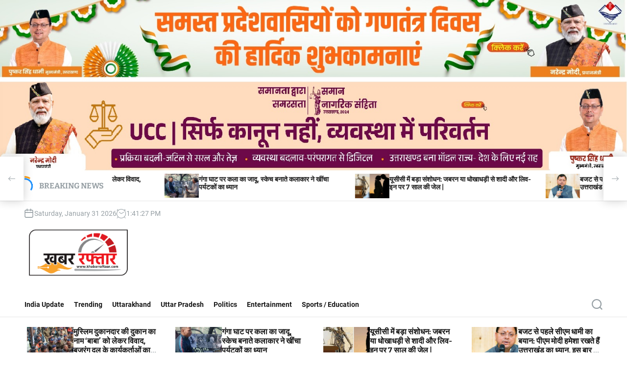

--- FILE ---
content_type: text/html; charset=UTF-8
request_url: https://khabarraftaar.com/muslim-youth-befriended-by-posing-as-a-hindu-raped-and-threatened-i-will-marry-and-sell-after-changing-religion/
body_size: 36412
content:
<!doctype html>
<html lang="en-US" >
<head>
    <meta charset="UTF-8">
    <meta name="viewport" content="width=device-width, initial-scale=1">
    <link rel="profile" href="https://gmpg.org/xfn/11">
    <title>मुस्लिम युवक ने हिंदू बनकर की दोस्ती, दुष्‍कर्म कर धमकाया- &#039;धर्म बदलवाकर शादी करुंगा और बेच दूंगा&#039; - </title>
	<style>img:is([sizes="auto" i], [sizes^="auto," i]) { contain-intrinsic-size: 3000px 1500px }</style>
	<meta name="description" content="खबर रफ़्तार, देहरादून: देहरादून कोतवाली क्षेत्र में लव जिहाद का मामला सामने आया है। मुस्लिम युवक ने खुद को हिंदू बताते हुए पहले एक युवती से दोस्ती की और नजदीकियां बढ़ाकर उसके साथ दुष्कर्म किया। यही नहीं, आरोपित ने अलग-अलग बहाने बनाकर युवती से लाखों रुपये भी ठगे और ब्लैकमेल&hellip;">
<meta name="robots" content="index, follow, max-snippet:-1, max-image-preview:large, max-video-preview:-1">
<link rel="canonical" href="https://khabarraftaar.com/muslim-youth-befriended-by-posing-as-a-hindu-raped-and-threatened-i-will-marry-and-sell-after-changing-religion/">
<meta property="og:url" content="https://khabarraftaar.com/muslim-youth-befriended-by-posing-as-a-hindu-raped-and-threatened-i-will-marry-and-sell-after-changing-religion/">
<meta property="og:locale" content="en_US">
<meta property="og:type" content="article">
<meta property="article:author" content="">
<meta property="article:publisher" content="">
<meta property="article:section" content="Uncategorized">
<meta property="article:tag" content="# uttarakhand new">
<meta property="article:tag" content="#khabarraftaar">
<meta property="article:tag" content="#LoveJihad">
<meta property="article:tag" content="अश्लील वीडियो बनाकर किया ब्लैकमेल">
<meta property="article:tag" content="धर्म बदलवाकर शादी करुंगा और बेच दूंगा&#039;">
<meta property="article:tag" content="मुस्लिम युवक ने हिंदू बनकर की दोस्ती">
<meta property="og:title" content="मुस्लिम युवक ने हिंदू बनकर की दोस्ती, दुष्‍कर्म कर धमकाया- &#039;धर्म बदलवाकर शादी करुंगा और बेच दूंगा&#039; - ">
<meta property="og:description" content="खबर रफ़्तार, देहरादून: देहरादून कोतवाली क्षेत्र में लव जिहाद का मामला सामने आया है। मुस्लिम युवक ने खुद को हिंदू बताते हुए पहले एक युवती से दोस्ती की और नजदीकियां बढ़ाकर उसके साथ दुष्कर्म किया। यही नहीं, आरोपित ने अलग-अलग बहाने बनाकर युवती से लाखों रुपये भी ठगे और ब्लैकमेल&hellip;">
<meta property="og:image" content="https://khabarraftaar.com/wp-content/uploads/2023/05/Screenshot-2023-05-19-113239.png">
<meta property="og:image:secure_url" content="https://khabarraftaar.com/wp-content/uploads/2023/05/Screenshot-2023-05-19-113239.png">
<meta property="og:image:width" content="901">
<meta property="og:image:height" content="513">
<meta property="fb:pages" content="">
<meta property="fb:admins" content="">
<meta property="fb:app_id" content="">
<meta name="twitter:card" content="summary">
<meta name="twitter:site" content="">
<meta name="twitter:creator" content="">
<meta name="twitter:title" content="मुस्लिम युवक ने हिंदू बनकर की दोस्ती, दुष्‍कर्म कर धमकाया- &#039;धर्म बदलवाकर शादी करुंगा और बेच दूंगा&#039; - ">
<meta name="twitter:description" content="खबर रफ़्तार, देहरादून: देहरादून कोतवाली क्षेत्र में लव जिहाद का मामला सामने आया है। मुस्लिम युवक ने खुद को हिंदू बताते हुए पहले एक युवती से दोस्ती की और नजदीकियां बढ़ाकर उसके साथ दुष्कर्म किया। यही नहीं, आरोपित ने अलग-अलग बहाने बनाकर युवती से लाखों रुपये भी ठगे और ब्लैकमेल&hellip;">
<meta name="twitter:image" content="https://khabarraftaar.com/wp-content/uploads/2023/05/Screenshot-2023-05-19-113239.png">
<link rel="alternate" type="application/rss+xml" title=" &raquo; Feed" href="https://khabarraftaar.com/feed/" />
<link rel="alternate" type="application/rss+xml" title=" &raquo; Comments Feed" href="https://khabarraftaar.com/comments/feed/" />
<link rel="alternate" type="application/rss+xml" title=" &raquo; मुस्लिम युवक ने हिंदू बनकर की दोस्ती, दुष्‍कर्म कर धमकाया- &#8216;धर्म बदलवाकर शादी करुंगा और बेच दूंगा&#8217; Comments Feed" href="https://khabarraftaar.com/muslim-youth-befriended-by-posing-as-a-hindu-raped-and-threatened-i-will-marry-and-sell-after-changing-religion/feed/" />
		<!-- This site uses the Google Analytics by MonsterInsights plugin v9.11.1 - Using Analytics tracking - https://www.monsterinsights.com/ -->
							<script src="//www.googletagmanager.com/gtag/js?id=G-7P8CFB9PX9"  data-cfasync="false" data-wpfc-render="false" async></script>
			<script data-cfasync="false" data-wpfc-render="false">
				var mi_version = '9.11.1';
				var mi_track_user = true;
				var mi_no_track_reason = '';
								var MonsterInsightsDefaultLocations = {"page_location":"https:\/\/khabarraftaar.com\/muslim-youth-befriended-by-posing-as-a-hindu-raped-and-threatened-i-will-marry-and-sell-after-changing-religion\/"};
								if ( typeof MonsterInsightsPrivacyGuardFilter === 'function' ) {
					var MonsterInsightsLocations = (typeof MonsterInsightsExcludeQuery === 'object') ? MonsterInsightsPrivacyGuardFilter( MonsterInsightsExcludeQuery ) : MonsterInsightsPrivacyGuardFilter( MonsterInsightsDefaultLocations );
				} else {
					var MonsterInsightsLocations = (typeof MonsterInsightsExcludeQuery === 'object') ? MonsterInsightsExcludeQuery : MonsterInsightsDefaultLocations;
				}

								var disableStrs = [
										'ga-disable-G-7P8CFB9PX9',
									];

				/* Function to detect opted out users */
				function __gtagTrackerIsOptedOut() {
					for (var index = 0; index < disableStrs.length; index++) {
						if (document.cookie.indexOf(disableStrs[index] + '=true') > -1) {
							return true;
						}
					}

					return false;
				}

				/* Disable tracking if the opt-out cookie exists. */
				if (__gtagTrackerIsOptedOut()) {
					for (var index = 0; index < disableStrs.length; index++) {
						window[disableStrs[index]] = true;
					}
				}

				/* Opt-out function */
				function __gtagTrackerOptout() {
					for (var index = 0; index < disableStrs.length; index++) {
						document.cookie = disableStrs[index] + '=true; expires=Thu, 31 Dec 2099 23:59:59 UTC; path=/';
						window[disableStrs[index]] = true;
					}
				}

				if ('undefined' === typeof gaOptout) {
					function gaOptout() {
						__gtagTrackerOptout();
					}
				}
								window.dataLayer = window.dataLayer || [];

				window.MonsterInsightsDualTracker = {
					helpers: {},
					trackers: {},
				};
				if (mi_track_user) {
					function __gtagDataLayer() {
						dataLayer.push(arguments);
					}

					function __gtagTracker(type, name, parameters) {
						if (!parameters) {
							parameters = {};
						}

						if (parameters.send_to) {
							__gtagDataLayer.apply(null, arguments);
							return;
						}

						if (type === 'event') {
														parameters.send_to = monsterinsights_frontend.v4_id;
							var hookName = name;
							if (typeof parameters['event_category'] !== 'undefined') {
								hookName = parameters['event_category'] + ':' + name;
							}

							if (typeof MonsterInsightsDualTracker.trackers[hookName] !== 'undefined') {
								MonsterInsightsDualTracker.trackers[hookName](parameters);
							} else {
								__gtagDataLayer('event', name, parameters);
							}
							
						} else {
							__gtagDataLayer.apply(null, arguments);
						}
					}

					__gtagTracker('js', new Date());
					__gtagTracker('set', {
						'developer_id.dZGIzZG': true,
											});
					if ( MonsterInsightsLocations.page_location ) {
						__gtagTracker('set', MonsterInsightsLocations);
					}
										__gtagTracker('config', 'G-7P8CFB9PX9', {"forceSSL":"true","link_attribution":"true"} );
										window.gtag = __gtagTracker;										(function () {
						/* https://developers.google.com/analytics/devguides/collection/analyticsjs/ */
						/* ga and __gaTracker compatibility shim. */
						var noopfn = function () {
							return null;
						};
						var newtracker = function () {
							return new Tracker();
						};
						var Tracker = function () {
							return null;
						};
						var p = Tracker.prototype;
						p.get = noopfn;
						p.set = noopfn;
						p.send = function () {
							var args = Array.prototype.slice.call(arguments);
							args.unshift('send');
							__gaTracker.apply(null, args);
						};
						var __gaTracker = function () {
							var len = arguments.length;
							if (len === 0) {
								return;
							}
							var f = arguments[len - 1];
							if (typeof f !== 'object' || f === null || typeof f.hitCallback !== 'function') {
								if ('send' === arguments[0]) {
									var hitConverted, hitObject = false, action;
									if ('event' === arguments[1]) {
										if ('undefined' !== typeof arguments[3]) {
											hitObject = {
												'eventAction': arguments[3],
												'eventCategory': arguments[2],
												'eventLabel': arguments[4],
												'value': arguments[5] ? arguments[5] : 1,
											}
										}
									}
									if ('pageview' === arguments[1]) {
										if ('undefined' !== typeof arguments[2]) {
											hitObject = {
												'eventAction': 'page_view',
												'page_path': arguments[2],
											}
										}
									}
									if (typeof arguments[2] === 'object') {
										hitObject = arguments[2];
									}
									if (typeof arguments[5] === 'object') {
										Object.assign(hitObject, arguments[5]);
									}
									if ('undefined' !== typeof arguments[1].hitType) {
										hitObject = arguments[1];
										if ('pageview' === hitObject.hitType) {
											hitObject.eventAction = 'page_view';
										}
									}
									if (hitObject) {
										action = 'timing' === arguments[1].hitType ? 'timing_complete' : hitObject.eventAction;
										hitConverted = mapArgs(hitObject);
										__gtagTracker('event', action, hitConverted);
									}
								}
								return;
							}

							function mapArgs(args) {
								var arg, hit = {};
								var gaMap = {
									'eventCategory': 'event_category',
									'eventAction': 'event_action',
									'eventLabel': 'event_label',
									'eventValue': 'event_value',
									'nonInteraction': 'non_interaction',
									'timingCategory': 'event_category',
									'timingVar': 'name',
									'timingValue': 'value',
									'timingLabel': 'event_label',
									'page': 'page_path',
									'location': 'page_location',
									'title': 'page_title',
									'referrer' : 'page_referrer',
								};
								for (arg in args) {
																		if (!(!args.hasOwnProperty(arg) || !gaMap.hasOwnProperty(arg))) {
										hit[gaMap[arg]] = args[arg];
									} else {
										hit[arg] = args[arg];
									}
								}
								return hit;
							}

							try {
								f.hitCallback();
							} catch (ex) {
							}
						};
						__gaTracker.create = newtracker;
						__gaTracker.getByName = newtracker;
						__gaTracker.getAll = function () {
							return [];
						};
						__gaTracker.remove = noopfn;
						__gaTracker.loaded = true;
						window['__gaTracker'] = __gaTracker;
					})();
									} else {
										console.log("");
					(function () {
						function __gtagTracker() {
							return null;
						}

						window['__gtagTracker'] = __gtagTracker;
						window['gtag'] = __gtagTracker;
					})();
									}
			</script>
							<!-- / Google Analytics by MonsterInsights -->
		<script>
window._wpemojiSettings = {"baseUrl":"https:\/\/s.w.org\/images\/core\/emoji\/15.0.3\/72x72\/","ext":".png","svgUrl":"https:\/\/s.w.org\/images\/core\/emoji\/15.0.3\/svg\/","svgExt":".svg","source":{"concatemoji":"https:\/\/khabarraftaar.com\/wp-includes\/js\/wp-emoji-release.min.js?ver=6.7.1"}};
/*! This file is auto-generated */
!function(i,n){var o,s,e;function c(e){try{var t={supportTests:e,timestamp:(new Date).valueOf()};sessionStorage.setItem(o,JSON.stringify(t))}catch(e){}}function p(e,t,n){e.clearRect(0,0,e.canvas.width,e.canvas.height),e.fillText(t,0,0);var t=new Uint32Array(e.getImageData(0,0,e.canvas.width,e.canvas.height).data),r=(e.clearRect(0,0,e.canvas.width,e.canvas.height),e.fillText(n,0,0),new Uint32Array(e.getImageData(0,0,e.canvas.width,e.canvas.height).data));return t.every(function(e,t){return e===r[t]})}function u(e,t,n){switch(t){case"flag":return n(e,"\ud83c\udff3\ufe0f\u200d\u26a7\ufe0f","\ud83c\udff3\ufe0f\u200b\u26a7\ufe0f")?!1:!n(e,"\ud83c\uddfa\ud83c\uddf3","\ud83c\uddfa\u200b\ud83c\uddf3")&&!n(e,"\ud83c\udff4\udb40\udc67\udb40\udc62\udb40\udc65\udb40\udc6e\udb40\udc67\udb40\udc7f","\ud83c\udff4\u200b\udb40\udc67\u200b\udb40\udc62\u200b\udb40\udc65\u200b\udb40\udc6e\u200b\udb40\udc67\u200b\udb40\udc7f");case"emoji":return!n(e,"\ud83d\udc26\u200d\u2b1b","\ud83d\udc26\u200b\u2b1b")}return!1}function f(e,t,n){var r="undefined"!=typeof WorkerGlobalScope&&self instanceof WorkerGlobalScope?new OffscreenCanvas(300,150):i.createElement("canvas"),a=r.getContext("2d",{willReadFrequently:!0}),o=(a.textBaseline="top",a.font="600 32px Arial",{});return e.forEach(function(e){o[e]=t(a,e,n)}),o}function t(e){var t=i.createElement("script");t.src=e,t.defer=!0,i.head.appendChild(t)}"undefined"!=typeof Promise&&(o="wpEmojiSettingsSupports",s=["flag","emoji"],n.supports={everything:!0,everythingExceptFlag:!0},e=new Promise(function(e){i.addEventListener("DOMContentLoaded",e,{once:!0})}),new Promise(function(t){var n=function(){try{var e=JSON.parse(sessionStorage.getItem(o));if("object"==typeof e&&"number"==typeof e.timestamp&&(new Date).valueOf()<e.timestamp+604800&&"object"==typeof e.supportTests)return e.supportTests}catch(e){}return null}();if(!n){if("undefined"!=typeof Worker&&"undefined"!=typeof OffscreenCanvas&&"undefined"!=typeof URL&&URL.createObjectURL&&"undefined"!=typeof Blob)try{var e="postMessage("+f.toString()+"("+[JSON.stringify(s),u.toString(),p.toString()].join(",")+"));",r=new Blob([e],{type:"text/javascript"}),a=new Worker(URL.createObjectURL(r),{name:"wpTestEmojiSupports"});return void(a.onmessage=function(e){c(n=e.data),a.terminate(),t(n)})}catch(e){}c(n=f(s,u,p))}t(n)}).then(function(e){for(var t in e)n.supports[t]=e[t],n.supports.everything=n.supports.everything&&n.supports[t],"flag"!==t&&(n.supports.everythingExceptFlag=n.supports.everythingExceptFlag&&n.supports[t]);n.supports.everythingExceptFlag=n.supports.everythingExceptFlag&&!n.supports.flag,n.DOMReady=!1,n.readyCallback=function(){n.DOMReady=!0}}).then(function(){return e}).then(function(){var e;n.supports.everything||(n.readyCallback(),(e=n.source||{}).concatemoji?t(e.concatemoji):e.wpemoji&&e.twemoji&&(t(e.twemoji),t(e.wpemoji)))}))}((window,document),window._wpemojiSettings);
</script>
<!-- khabarraftaar.com is managing ads with Advanced Ads 1.54.1 – https://wpadvancedads.com/ --><script id="khaba-ready">
			window.advanced_ads_ready=function(e,a){a=a||"complete";var d=function(e){return"interactive"===a?"loading"!==e:"complete"===e};d(document.readyState)?e():document.addEventListener("readystatechange",(function(a){d(a.target.readyState)&&e()}),{once:"interactive"===a})},window.advanced_ads_ready_queue=window.advanced_ads_ready_queue||[];		</script>
		
<style id='wp-emoji-styles-inline-css'>

	img.wp-smiley, img.emoji {
		display: inline !important;
		border: none !important;
		box-shadow: none !important;
		height: 1em !important;
		width: 1em !important;
		margin: 0 0.07em !important;
		vertical-align: -0.1em !important;
		background: none !important;
		padding: 0 !important;
	}
</style>
<link rel='stylesheet' id='wp-block-library-css' href='https://khabarraftaar.com/wp-includes/css/dist/block-library/style.min.css?ver=6.7.1' media='all' />
<style id='wp-block-library-theme-inline-css'>
.wp-block-audio :where(figcaption){color:#555;font-size:13px;text-align:center}.is-dark-theme .wp-block-audio :where(figcaption){color:#ffffffa6}.wp-block-audio{margin:0 0 1em}.wp-block-code{border:1px solid #ccc;border-radius:4px;font-family:Menlo,Consolas,monaco,monospace;padding:.8em 1em}.wp-block-embed :where(figcaption){color:#555;font-size:13px;text-align:center}.is-dark-theme .wp-block-embed :where(figcaption){color:#ffffffa6}.wp-block-embed{margin:0 0 1em}.blocks-gallery-caption{color:#555;font-size:13px;text-align:center}.is-dark-theme .blocks-gallery-caption{color:#ffffffa6}:root :where(.wp-block-image figcaption){color:#555;font-size:13px;text-align:center}.is-dark-theme :root :where(.wp-block-image figcaption){color:#ffffffa6}.wp-block-image{margin:0 0 1em}.wp-block-pullquote{border-bottom:4px solid;border-top:4px solid;color:currentColor;margin-bottom:1.75em}.wp-block-pullquote cite,.wp-block-pullquote footer,.wp-block-pullquote__citation{color:currentColor;font-size:.8125em;font-style:normal;text-transform:uppercase}.wp-block-quote{border-left:.25em solid;margin:0 0 1.75em;padding-left:1em}.wp-block-quote cite,.wp-block-quote footer{color:currentColor;font-size:.8125em;font-style:normal;position:relative}.wp-block-quote:where(.has-text-align-right){border-left:none;border-right:.25em solid;padding-left:0;padding-right:1em}.wp-block-quote:where(.has-text-align-center){border:none;padding-left:0}.wp-block-quote.is-large,.wp-block-quote.is-style-large,.wp-block-quote:where(.is-style-plain){border:none}.wp-block-search .wp-block-search__label{font-weight:700}.wp-block-search__button{border:1px solid #ccc;padding:.375em .625em}:where(.wp-block-group.has-background){padding:1.25em 2.375em}.wp-block-separator.has-css-opacity{opacity:.4}.wp-block-separator{border:none;border-bottom:2px solid;margin-left:auto;margin-right:auto}.wp-block-separator.has-alpha-channel-opacity{opacity:1}.wp-block-separator:not(.is-style-wide):not(.is-style-dots){width:100px}.wp-block-separator.has-background:not(.is-style-dots){border-bottom:none;height:1px}.wp-block-separator.has-background:not(.is-style-wide):not(.is-style-dots){height:2px}.wp-block-table{margin:0 0 1em}.wp-block-table td,.wp-block-table th{word-break:normal}.wp-block-table :where(figcaption){color:#555;font-size:13px;text-align:center}.is-dark-theme .wp-block-table :where(figcaption){color:#ffffffa6}.wp-block-video :where(figcaption){color:#555;font-size:13px;text-align:center}.is-dark-theme .wp-block-video :where(figcaption){color:#ffffffa6}.wp-block-video{margin:0 0 1em}:root :where(.wp-block-template-part.has-background){margin-bottom:0;margin-top:0;padding:1.25em 2.375em}
</style>
<style id='classic-theme-styles-inline-css'>
/*! This file is auto-generated */
.wp-block-button__link{color:#fff;background-color:#32373c;border-radius:9999px;box-shadow:none;text-decoration:none;padding:calc(.667em + 2px) calc(1.333em + 2px);font-size:1.125em}.wp-block-file__button{background:#32373c;color:#fff;text-decoration:none}
</style>
<style id='global-styles-inline-css'>
:root{--wp--preset--aspect-ratio--square: 1;--wp--preset--aspect-ratio--4-3: 4/3;--wp--preset--aspect-ratio--3-4: 3/4;--wp--preset--aspect-ratio--3-2: 3/2;--wp--preset--aspect-ratio--2-3: 2/3;--wp--preset--aspect-ratio--16-9: 16/9;--wp--preset--aspect-ratio--9-16: 9/16;--wp--preset--color--black: #000000;--wp--preset--color--cyan-bluish-gray: #abb8c3;--wp--preset--color--white: #ffffff;--wp--preset--color--pale-pink: #f78da7;--wp--preset--color--vivid-red: #cf2e2e;--wp--preset--color--luminous-vivid-orange: #ff6900;--wp--preset--color--luminous-vivid-amber: #fcb900;--wp--preset--color--light-green-cyan: #7bdcb5;--wp--preset--color--vivid-green-cyan: #00d084;--wp--preset--color--pale-cyan-blue: #8ed1fc;--wp--preset--color--vivid-cyan-blue: #0693e3;--wp--preset--color--vivid-purple: #9b51e0;--wp--preset--gradient--vivid-cyan-blue-to-vivid-purple: linear-gradient(135deg,rgba(6,147,227,1) 0%,rgb(155,81,224) 100%);--wp--preset--gradient--light-green-cyan-to-vivid-green-cyan: linear-gradient(135deg,rgb(122,220,180) 0%,rgb(0,208,130) 100%);--wp--preset--gradient--luminous-vivid-amber-to-luminous-vivid-orange: linear-gradient(135deg,rgba(252,185,0,1) 0%,rgba(255,105,0,1) 100%);--wp--preset--gradient--luminous-vivid-orange-to-vivid-red: linear-gradient(135deg,rgba(255,105,0,1) 0%,rgb(207,46,46) 100%);--wp--preset--gradient--very-light-gray-to-cyan-bluish-gray: linear-gradient(135deg,rgb(238,238,238) 0%,rgb(169,184,195) 100%);--wp--preset--gradient--cool-to-warm-spectrum: linear-gradient(135deg,rgb(74,234,220) 0%,rgb(151,120,209) 20%,rgb(207,42,186) 40%,rgb(238,44,130) 60%,rgb(251,105,98) 80%,rgb(254,248,76) 100%);--wp--preset--gradient--blush-light-purple: linear-gradient(135deg,rgb(255,206,236) 0%,rgb(152,150,240) 100%);--wp--preset--gradient--blush-bordeaux: linear-gradient(135deg,rgb(254,205,165) 0%,rgb(254,45,45) 50%,rgb(107,0,62) 100%);--wp--preset--gradient--luminous-dusk: linear-gradient(135deg,rgb(255,203,112) 0%,rgb(199,81,192) 50%,rgb(65,88,208) 100%);--wp--preset--gradient--pale-ocean: linear-gradient(135deg,rgb(255,245,203) 0%,rgb(182,227,212) 50%,rgb(51,167,181) 100%);--wp--preset--gradient--electric-grass: linear-gradient(135deg,rgb(202,248,128) 0%,rgb(113,206,126) 100%);--wp--preset--gradient--midnight: linear-gradient(135deg,rgb(2,3,129) 0%,rgb(40,116,252) 100%);--wp--preset--font-size--small: 13px;--wp--preset--font-size--medium: 20px;--wp--preset--font-size--large: 36px;--wp--preset--font-size--x-large: 42px;--wp--preset--spacing--20: 0.44rem;--wp--preset--spacing--30: 0.67rem;--wp--preset--spacing--40: 1rem;--wp--preset--spacing--50: 1.5rem;--wp--preset--spacing--60: 2.25rem;--wp--preset--spacing--70: 3.38rem;--wp--preset--spacing--80: 5.06rem;--wp--preset--shadow--natural: 6px 6px 9px rgba(0, 0, 0, 0.2);--wp--preset--shadow--deep: 12px 12px 50px rgba(0, 0, 0, 0.4);--wp--preset--shadow--sharp: 6px 6px 0px rgba(0, 0, 0, 0.2);--wp--preset--shadow--outlined: 6px 6px 0px -3px rgba(255, 255, 255, 1), 6px 6px rgba(0, 0, 0, 1);--wp--preset--shadow--crisp: 6px 6px 0px rgba(0, 0, 0, 1);}:where(.is-layout-flex){gap: 0.5em;}:where(.is-layout-grid){gap: 0.5em;}body .is-layout-flex{display: flex;}.is-layout-flex{flex-wrap: wrap;align-items: center;}.is-layout-flex > :is(*, div){margin: 0;}body .is-layout-grid{display: grid;}.is-layout-grid > :is(*, div){margin: 0;}:where(.wp-block-columns.is-layout-flex){gap: 2em;}:where(.wp-block-columns.is-layout-grid){gap: 2em;}:where(.wp-block-post-template.is-layout-flex){gap: 1.25em;}:where(.wp-block-post-template.is-layout-grid){gap: 1.25em;}.has-black-color{color: var(--wp--preset--color--black) !important;}.has-cyan-bluish-gray-color{color: var(--wp--preset--color--cyan-bluish-gray) !important;}.has-white-color{color: var(--wp--preset--color--white) !important;}.has-pale-pink-color{color: var(--wp--preset--color--pale-pink) !important;}.has-vivid-red-color{color: var(--wp--preset--color--vivid-red) !important;}.has-luminous-vivid-orange-color{color: var(--wp--preset--color--luminous-vivid-orange) !important;}.has-luminous-vivid-amber-color{color: var(--wp--preset--color--luminous-vivid-amber) !important;}.has-light-green-cyan-color{color: var(--wp--preset--color--light-green-cyan) !important;}.has-vivid-green-cyan-color{color: var(--wp--preset--color--vivid-green-cyan) !important;}.has-pale-cyan-blue-color{color: var(--wp--preset--color--pale-cyan-blue) !important;}.has-vivid-cyan-blue-color{color: var(--wp--preset--color--vivid-cyan-blue) !important;}.has-vivid-purple-color{color: var(--wp--preset--color--vivid-purple) !important;}.has-black-background-color{background-color: var(--wp--preset--color--black) !important;}.has-cyan-bluish-gray-background-color{background-color: var(--wp--preset--color--cyan-bluish-gray) !important;}.has-white-background-color{background-color: var(--wp--preset--color--white) !important;}.has-pale-pink-background-color{background-color: var(--wp--preset--color--pale-pink) !important;}.has-vivid-red-background-color{background-color: var(--wp--preset--color--vivid-red) !important;}.has-luminous-vivid-orange-background-color{background-color: var(--wp--preset--color--luminous-vivid-orange) !important;}.has-luminous-vivid-amber-background-color{background-color: var(--wp--preset--color--luminous-vivid-amber) !important;}.has-light-green-cyan-background-color{background-color: var(--wp--preset--color--light-green-cyan) !important;}.has-vivid-green-cyan-background-color{background-color: var(--wp--preset--color--vivid-green-cyan) !important;}.has-pale-cyan-blue-background-color{background-color: var(--wp--preset--color--pale-cyan-blue) !important;}.has-vivid-cyan-blue-background-color{background-color: var(--wp--preset--color--vivid-cyan-blue) !important;}.has-vivid-purple-background-color{background-color: var(--wp--preset--color--vivid-purple) !important;}.has-black-border-color{border-color: var(--wp--preset--color--black) !important;}.has-cyan-bluish-gray-border-color{border-color: var(--wp--preset--color--cyan-bluish-gray) !important;}.has-white-border-color{border-color: var(--wp--preset--color--white) !important;}.has-pale-pink-border-color{border-color: var(--wp--preset--color--pale-pink) !important;}.has-vivid-red-border-color{border-color: var(--wp--preset--color--vivid-red) !important;}.has-luminous-vivid-orange-border-color{border-color: var(--wp--preset--color--luminous-vivid-orange) !important;}.has-luminous-vivid-amber-border-color{border-color: var(--wp--preset--color--luminous-vivid-amber) !important;}.has-light-green-cyan-border-color{border-color: var(--wp--preset--color--light-green-cyan) !important;}.has-vivid-green-cyan-border-color{border-color: var(--wp--preset--color--vivid-green-cyan) !important;}.has-pale-cyan-blue-border-color{border-color: var(--wp--preset--color--pale-cyan-blue) !important;}.has-vivid-cyan-blue-border-color{border-color: var(--wp--preset--color--vivid-cyan-blue) !important;}.has-vivid-purple-border-color{border-color: var(--wp--preset--color--vivid-purple) !important;}.has-vivid-cyan-blue-to-vivid-purple-gradient-background{background: var(--wp--preset--gradient--vivid-cyan-blue-to-vivid-purple) !important;}.has-light-green-cyan-to-vivid-green-cyan-gradient-background{background: var(--wp--preset--gradient--light-green-cyan-to-vivid-green-cyan) !important;}.has-luminous-vivid-amber-to-luminous-vivid-orange-gradient-background{background: var(--wp--preset--gradient--luminous-vivid-amber-to-luminous-vivid-orange) !important;}.has-luminous-vivid-orange-to-vivid-red-gradient-background{background: var(--wp--preset--gradient--luminous-vivid-orange-to-vivid-red) !important;}.has-very-light-gray-to-cyan-bluish-gray-gradient-background{background: var(--wp--preset--gradient--very-light-gray-to-cyan-bluish-gray) !important;}.has-cool-to-warm-spectrum-gradient-background{background: var(--wp--preset--gradient--cool-to-warm-spectrum) !important;}.has-blush-light-purple-gradient-background{background: var(--wp--preset--gradient--blush-light-purple) !important;}.has-blush-bordeaux-gradient-background{background: var(--wp--preset--gradient--blush-bordeaux) !important;}.has-luminous-dusk-gradient-background{background: var(--wp--preset--gradient--luminous-dusk) !important;}.has-pale-ocean-gradient-background{background: var(--wp--preset--gradient--pale-ocean) !important;}.has-electric-grass-gradient-background{background: var(--wp--preset--gradient--electric-grass) !important;}.has-midnight-gradient-background{background: var(--wp--preset--gradient--midnight) !important;}.has-small-font-size{font-size: var(--wp--preset--font-size--small) !important;}.has-medium-font-size{font-size: var(--wp--preset--font-size--medium) !important;}.has-large-font-size{font-size: var(--wp--preset--font-size--large) !important;}.has-x-large-font-size{font-size: var(--wp--preset--font-size--x-large) !important;}
:where(.wp-block-post-template.is-layout-flex){gap: 1.25em;}:where(.wp-block-post-template.is-layout-grid){gap: 1.25em;}
:where(.wp-block-columns.is-layout-flex){gap: 2em;}:where(.wp-block-columns.is-layout-grid){gap: 2em;}
:root :where(.wp-block-pullquote){font-size: 1.5em;line-height: 1.6;}
</style>
<link rel='stylesheet' id='newsxpress-google-fonts-css' href='https://khabarraftaar.com/wp-content/fonts/c49651fca9b8744caa5247284ada82c2.css?ver=1.0.0' media='all' />
<link rel='stylesheet' id='swiper-style-css' href='https://khabarraftaar.com/wp-content/themes/newsxpress/assets/css/swiper-bundle.min.css?ver=1.0.0' media='all' />
<link rel='stylesheet' id='newsxpress-style-css' href='https://khabarraftaar.com/wp-content/themes/newsxpress/style.css?ver=1.0.0' media='all' />
<style id='newsxpress-style-inline-css'>
                                                                                                                                .site-separator-section {
        background-image: linear-gradient(180deg, transparent 35%, #0d3a55 35%);
        }
                                    
</style>
<link rel='stylesheet' id='heateor_sss_frontend_css-css' href='https://khabarraftaar.com/wp-content/plugins/sassy-social-share/public/css/sassy-social-share-public.css?ver=3.3.69' media='all' />
<style id='heateor_sss_frontend_css-inline-css'>
.heateor_sss_button_instagram span.heateor_sss_svg,a.heateor_sss_instagram span.heateor_sss_svg{background:radial-gradient(circle at 30% 107%,#fdf497 0,#fdf497 5%,#fd5949 45%,#d6249f 60%,#285aeb 90%)}.heateor_sss_horizontal_sharing .heateor_sss_svg,.heateor_sss_standard_follow_icons_container .heateor_sss_svg{color:#fff;border-width:0px;border-style:solid;border-color:transparent}.heateor_sss_horizontal_sharing .heateorSssTCBackground{color:#666}.heateor_sss_horizontal_sharing span.heateor_sss_svg:hover,.heateor_sss_standard_follow_icons_container span.heateor_sss_svg:hover{border-color:transparent;}.heateor_sss_vertical_sharing span.heateor_sss_svg,.heateor_sss_floating_follow_icons_container span.heateor_sss_svg{color:#fff;border-width:0px;border-style:solid;border-color:transparent;}.heateor_sss_vertical_sharing .heateorSssTCBackground{color:#666;}.heateor_sss_vertical_sharing span.heateor_sss_svg:hover,.heateor_sss_floating_follow_icons_container span.heateor_sss_svg:hover{border-color:transparent;}@media screen and (max-width:783px) {.heateor_sss_vertical_sharing{display:none!important}}
</style>
<script src="https://khabarraftaar.com/wp-content/plugins/google-analytics-for-wordpress/assets/js/frontend-gtag.min.js?ver=9.11.1" id="monsterinsights-frontend-script-js" async data-wp-strategy="async"></script>
<script data-cfasync="false" data-wpfc-render="false" id='monsterinsights-frontend-script-js-extra'>var monsterinsights_frontend = {"js_events_tracking":"true","download_extensions":"doc,pdf,ppt,zip,xls,docx,pptx,xlsx","inbound_paths":"[{\"path\":\"\\\/go\\\/\",\"label\":\"affiliate\"},{\"path\":\"\\\/recommend\\\/\",\"label\":\"affiliate\"}]","home_url":"https:\/\/khabarraftaar.com","hash_tracking":"false","v4_id":"G-7P8CFB9PX9"};</script>
<script src="https://khabarraftaar.com/wp-includes/js/jquery/jquery.min.js?ver=3.7.1" id="jquery-core-js"></script>
<script src="https://khabarraftaar.com/wp-includes/js/jquery/jquery-migrate.min.js?ver=3.4.1" id="jquery-migrate-js"></script>
<link rel="https://api.w.org/" href="https://khabarraftaar.com/wp-json/" /><link rel="alternate" title="JSON" type="application/json" href="https://khabarraftaar.com/wp-json/wp/v2/posts/8673" /><link rel="EditURI" type="application/rsd+xml" title="RSD" href="https://khabarraftaar.com/xmlrpc.php?rsd" />
<meta name="generator" content="WordPress 6.7.1" />
<link rel='shortlink' href='https://khabarraftaar.com/?p=8673' />
<link rel="alternate" title="oEmbed (JSON)" type="application/json+oembed" href="https://khabarraftaar.com/wp-json/oembed/1.0/embed?url=https%3A%2F%2Fkhabarraftaar.com%2Fmuslim-youth-befriended-by-posing-as-a-hindu-raped-and-threatened-i-will-marry-and-sell-after-changing-religion%2F" />
<link rel="alternate" title="oEmbed (XML)" type="text/xml+oembed" href="https://khabarraftaar.com/wp-json/oembed/1.0/embed?url=https%3A%2F%2Fkhabarraftaar.com%2Fmuslim-youth-befriended-by-posing-as-a-hindu-raped-and-threatened-i-will-marry-and-sell-after-changing-religion%2F&#038;format=xml" />
<script type='text/javascript'>
window.is_wp=1;
window._izootoModule= window._izootoModule || {};
window._izootoModule['swPath'] = "https://khabarraftaar.com/wp-content/plugins/izooto-web-push/includes/service-worker.php?sw=556bbb53610634665f38a2226f1021789ed6c7e2";
</script>
	<script> window._izq = window._izq || []; window._izq.push(["init"]);</script>
				<link rel="pingback" href="https://khabarraftaar.com/xmlrpc.php">    <script type="text/javascript">
        let storageKey = 'theme-preference';

        let getColorPreference = function () {
            if (localStorage.getItem(storageKey))
                return localStorage.getItem(storageKey)
            else
                return window.matchMedia('(prefers-color-scheme: dark)').matches
                    ? 'dark'
                    : 'light'
        }

        let theme = {
            value: getColorPreference()
        };

        let setPreference = function () {
            localStorage.setItem(storageKey, theme.value);
            reflectPreference();
        }

        let reflectPreference = function () {
            document.firstElementChild.setAttribute("data-theme", theme.value);
            document.querySelector("#theme-toggle-mode-button")?.setAttribute("aria-label", theme.value);
        }

        // set early so no page flashes / CSS is made aware
        reflectPreference();

        window.addEventListener('load', function () {
            reflectPreference();
            let toggleBtn = document.querySelector("#theme-toggle-mode-button");
            if (toggleBtn) {
                toggleBtn.addEventListener("click", function () {
                    theme.value = theme.value === 'light' ? 'dark' : 'light';
                    setPreference();
                });
            }
        });

        // sync with system changes
        window
            .matchMedia('(prefers-color-scheme: dark)')
            .addEventListener('change', ({matches: isDark}) => {
                theme.value = isDark ? 'dark' : 'light';
                setPreference();
            });
    </script>
    <img fetchpriority="high" decoding="async" src="https://khabarraftaar.com/wp-content/uploads/2025/11/728x90-Top-dt.22-to-26-January-2026-Republic-Day.jpg" alt=""  width="1604" height="438"  style="display: inline-block;" /><link rel="icon" href="https://khabarraftaar.com/wp-content/uploads/2022/08/cropped-Vedio-Logo-32x32.png" sizes="32x32" />
<link rel="icon" href="https://khabarraftaar.com/wp-content/uploads/2022/08/cropped-Vedio-Logo-192x192.png" sizes="192x192" />
<link rel="apple-touch-icon" href="https://khabarraftaar.com/wp-content/uploads/2022/08/cropped-Vedio-Logo-180x180.png" />
<meta name="msapplication-TileImage" content="https://khabarraftaar.com/wp-content/uploads/2022/08/cropped-Vedio-Logo-270x270.png" />
		<style id="wp-custom-css">
			.site-logo img {
	max-height: 110px;}		</style>
		</head>
<body class="post-template-default single single-post postid-8673 single-format-standard wp-custom-logo wp-embed-responsive newsxpress-light-mode has-sidebar right-sidebar aa-prefix-khaba-">
<div id="page" class="site">
    <div class="site-content-area">
                <a class="skip-link screen-reader-text" href="#primary">Skip to content</a>
        
    <section class="site-section site-ticker-section">
        <div class="wrapper">
            <div class="marquee-content-container">
                                    <div class="marquee-content-left">
                        <h2 class="site-ticker-title">
                            <span class="ticker-loader"></span>
                            Breaking News                        </h2>
                    </div>
                                <div class="marquee-content-right">
                    <div id="marquee">
                                                    <div class="theme-marquee-item">
                                <article id="post-59651" class="theme-article-post theme-list-post post-59651 post type-post status-publish format-standard has-post-thumbnail hentry category-uttarakhand tag-khabarraftaar tag-29782 tag-10592 tag-29781 tag-2177 tag-29780 tag-17801">
                                                                            <div class="entry-image entry-image-tiny">
                                            <a href="https://khabarraftaar.com/controversy-over-the-name-of-muslim-shopkeepers-shop-baba-uproar-by-bajrang-dal-workers/">
                                                <img width="300" height="168" src="https://khabarraftaar.com/wp-content/uploads/2026/01/1-206-300x168.png" class="attachment-medium size-medium wp-post-image" alt="मुस्लिम दुकानदार की दुकान का नाम ‘बाबा’ को लेकर विवाद, बजरंग दल के कार्यकर्ताओं का हंगामा" decoding="async" srcset="https://khabarraftaar.com/wp-content/uploads/2026/01/1-206-300x168.png 300w, https://khabarraftaar.com/wp-content/uploads/2026/01/1-206.png 668w" sizes="(max-width: 300px) 100vw, 300px" />                                            </a>
                                        </div>
                                                                        <div class="entry-details">
                                        <h3 class="entry-title entry-title-xsmall"><a href="https://khabarraftaar.com/controversy-over-the-name-of-muslim-shopkeepers-shop-baba-uproar-by-bajrang-dal-workers/" rel="bookmark">मुस्लिम दुकानदार की दुकान का नाम ‘बाबा’ को लेकर विवाद, बजरंग दल के कार्यकर्ताओं का हंगामा</a></h3>                                    </div>
                                </article>
                            </div>
                                                    <div class="theme-marquee-item">
                                <article id="post-59646" class="theme-article-post theme-list-post post-59646 post type-post status-publish format-standard has-post-thumbnail hentry category-uttarakhand tag-khabarraftaar tag-290 tag-512 tag-29777 tag-29779 tag-29776 tag-29778">
                                                                            <div class="entry-image entry-image-tiny">
                                            <a href="https://khabarraftaar.com/artist-drawing-magic-sketch-of-art-on-ganga-ghat-attracted-the-attention-of-tourists/">
                                                <img width="300" height="179" src="https://khabarraftaar.com/wp-content/uploads/2026/01/1-205-300x179.png" class="attachment-medium size-medium wp-post-image" alt="गंगा घाट पर कला का जादू, स्केच बनाते कलाकार ने खींचा पर्यटकों का ध्यान" decoding="async" srcset="https://khabarraftaar.com/wp-content/uploads/2026/01/1-205-300x179.png 300w, https://khabarraftaar.com/wp-content/uploads/2026/01/1-205.png 648w" sizes="(max-width: 300px) 100vw, 300px" />                                            </a>
                                        </div>
                                                                        <div class="entry-details">
                                        <h3 class="entry-title entry-title-xsmall"><a href="https://khabarraftaar.com/artist-drawing-magic-sketch-of-art-on-ganga-ghat-attracted-the-attention-of-tourists/" rel="bookmark">गंगा घाट पर कला का जादू, स्केच बनाते कलाकार ने खींचा पर्यटकों का ध्यान</a></h3>                                    </div>
                                </article>
                            </div>
                                                    <div class="theme-marquee-item">
                                <article id="post-59641" class="theme-article-post theme-list-post post-59641 post type-post status-publish format-standard has-post-thumbnail hentry category-uttarakhand tag-khabarraftaar tag-29774 tag-187 tag-29773 tag----7--- tag-672">
                                                                            <div class="entry-image entry-image-tiny">
                                            <a href="https://khabarraftaar.com/major-amendment-in-ucc-7-years-jail-for-forced-or-fraudulent-marriage-and-live-in/">
                                                <img width="300" height="164" src="https://khabarraftaar.com/wp-content/uploads/2026/01/1-204-300x164.png" class="attachment-medium size-medium wp-post-image" alt="यूसीसी में बड़ा संशोधन: जबरन या धोखाधड़ी से शादी और लिव-इन पर 7 साल की जेल |" decoding="async" srcset="https://khabarraftaar.com/wp-content/uploads/2026/01/1-204-300x164.png 300w, https://khabarraftaar.com/wp-content/uploads/2026/01/1-204-768x419.png 768w, https://khabarraftaar.com/wp-content/uploads/2026/01/1-204.png 815w" sizes="(max-width: 300px) 100vw, 300px" />                                            </a>
                                        </div>
                                                                        <div class="entry-details">
                                        <h3 class="entry-title entry-title-xsmall"><a href="https://khabarraftaar.com/major-amendment-in-ucc-7-years-jail-for-forced-or-fraudulent-marriage-and-live-in/" rel="bookmark">यूसीसी में बड़ा संशोधन: जबरन या धोखाधड़ी से शादी और लिव-इन पर 7 साल की जेल |</a></h3>                                    </div>
                                </article>
                            </div>
                                                    <div class="theme-marquee-item">
                                <article id="post-59633" class="theme-article-post theme-list-post post-59633 post type-post status-publish format-standard has-post-thumbnail hentry category-uttarakhand tag-khabarraftaar tag-29772 tag-29771 tag-187 tag-235 tag-29770">
                                                                            <div class="entry-image entry-image-tiny">
                                            <a href="https://khabarraftaar.com/cm-dhamis-statement-before-the-budget-pm-modi-always-takes-care-of-uttarakhand/">
                                                <img width="300" height="225" src="https://khabarraftaar.com/wp-content/uploads/2026/01/1-9-300x225.webp" class="attachment-medium size-medium wp-post-image" alt="बजट से पहले सीएम धामी का बयान: पीएम मोदी हमेशा रखते हैं उत्तराखंड का ध्यान, इस बार भी बड़ी उम्मीदें" decoding="async" srcset="https://khabarraftaar.com/wp-content/uploads/2026/01/1-9-300x225.webp 300w, https://khabarraftaar.com/wp-content/uploads/2026/01/1-9.webp 640w" sizes="(max-width: 300px) 100vw, 300px" />                                            </a>
                                        </div>
                                                                        <div class="entry-details">
                                        <h3 class="entry-title entry-title-xsmall"><a href="https://khabarraftaar.com/cm-dhamis-statement-before-the-budget-pm-modi-always-takes-care-of-uttarakhand/" rel="bookmark">बजट से पहले सीएम धामी का बयान: पीएम मोदी हमेशा रखते हैं उत्तराखंड का ध्यान, इस बार भी बड़ी उम्मीदें</a></h3>                                    </div>
                                </article>
                            </div>
                                                    <div class="theme-marquee-item">
                                <article id="post-59624" class="theme-article-post theme-list-post post-59624 post type-post status-publish format-standard has-post-thumbnail hentry category-uttarakhand tag-khabarraftaar tag-29769 tag-187 tag-16660 tag-29767 tag-29768 tag-3016">
                                                                            <div class="entry-image entry-image-tiny">
                                            <a href="https://khabarraftaar.com/popularity-test-of-ministers-before-ticket-distribution-in-bjp/">
                                                <img width="300" height="164" src="https://khabarraftaar.com/wp-content/uploads/2026/01/1-203-300x164.png" class="attachment-medium size-medium wp-post-image" alt="भाजपा में टिकट बंटवारे से पहले मंत्रियों की लोकप्रियता की परीक्षा |" decoding="async" srcset="https://khabarraftaar.com/wp-content/uploads/2026/01/1-203-300x164.png 300w, https://khabarraftaar.com/wp-content/uploads/2026/01/1-203.png 656w" sizes="(max-width: 300px) 100vw, 300px" />                                            </a>
                                        </div>
                                                                        <div class="entry-details">
                                        <h3 class="entry-title entry-title-xsmall"><a href="https://khabarraftaar.com/popularity-test-of-ministers-before-ticket-distribution-in-bjp/" rel="bookmark">भाजपा में टिकट बंटवारे से पहले मंत्रियों की लोकप्रियता की परीक्षा |</a></h3>                                    </div>
                                </article>
                            </div>
                                                    <div class="theme-marquee-item">
                                <article id="post-59616" class="theme-article-post theme-list-post post-59616 post type-post status-publish format-standard has-post-thumbnail hentry category-uttarakhand tag-khabarraftaar tag-290 tag-492 tag-29766 tag-22358 tag-29765">
                                                                            <div class="entry-image entry-image-tiny">
                                            <a href="https://khabarraftaar.com/the-havoc-of-speed-three-youth-lost-their-lives-in-school-bus-collision-in-uttarakhand/">
                                                <img width="300" height="213" src="https://khabarraftaar.com/wp-content/uploads/2026/01/1-202-300x213.png" class="attachment-medium size-medium wp-post-image" alt="रफ्तार का कहर: उत्तराखंड में स्कूल बस की टक्कर से तीन युवकों की जान गई" decoding="async" srcset="https://khabarraftaar.com/wp-content/uploads/2026/01/1-202-300x213.png 300w, https://khabarraftaar.com/wp-content/uploads/2026/01/1-202.png 675w" sizes="(max-width: 300px) 100vw, 300px" />                                            </a>
                                        </div>
                                                                        <div class="entry-details">
                                        <h3 class="entry-title entry-title-xsmall"><a href="https://khabarraftaar.com/the-havoc-of-speed-three-youth-lost-their-lives-in-school-bus-collision-in-uttarakhand/" rel="bookmark">रफ्तार का कहर: उत्तराखंड में स्कूल बस की टक्कर से तीन युवकों की जान गई</a></h3>                                    </div>
                                </article>
                            </div>
                                                    <div class="theme-marquee-item">
                                <article id="post-59610" class="theme-article-post theme-list-post post-59610 post type-post status-publish format-standard has-post-thumbnail hentry category-uttarakhand tag-khabarraftaar tag-29764 tag-187 tag-29762 tag-29763 tag-21552">
                                                                            <div class="entry-image entry-image-tiny">
                                            <a href="https://khabarraftaar.com/chances-of-snowfall-in-the-mountains-dry-weather-in-the-plains-chances-of-relief-from-cold/">
                                                <img width="300" height="169" src="https://khabarraftaar.com/wp-content/uploads/2026/01/1-201-300x169.png" class="attachment-medium size-medium wp-post-image" alt="पहाड़ों में बर्फबारी की संभावना, मैदानों में शुष्क मौसम, ठंड से राहत के आसार" decoding="async" srcset="https://khabarraftaar.com/wp-content/uploads/2026/01/1-201-300x169.png 300w, https://khabarraftaar.com/wp-content/uploads/2026/01/1-201.png 668w" sizes="(max-width: 300px) 100vw, 300px" />                                            </a>
                                        </div>
                                                                        <div class="entry-details">
                                        <h3 class="entry-title entry-title-xsmall"><a href="https://khabarraftaar.com/chances-of-snowfall-in-the-mountains-dry-weather-in-the-plains-chances-of-relief-from-cold/" rel="bookmark">पहाड़ों में बर्फबारी की संभावना, मैदानों में शुष्क मौसम, ठंड से राहत के आसार</a></h3>                                    </div>
                                </article>
                            </div>
                                                    <div class="theme-marquee-item">
                                <article id="post-59605" class="theme-article-post theme-list-post post-59605 post type-post status-publish format-standard has-post-thumbnail hentry category-uttarakhand tag-khabarraftaar tag-cm--- tag-sic---- tag-29757 tag-1071 tag-29759 tag-29760">
                                                                            <div class="entry-image entry-image-tiny">
                                            <a href="https://khabarraftaar.com/grand-finale-of-acro-festival-and-sic-competition-paragliders-showed-amazing-feats-cm-dhami-was-present/">
                                                <img width="300" height="170" src="https://khabarraftaar.com/wp-content/uploads/2026/01/1-200-300x170.png" class="attachment-medium size-medium wp-post-image" alt="एक्रो फेस्टिवल और SIC प्रतियोगिता का भव्य समापन, पैराग्लाइडरों ने दिखाए हैरतअंगेज करतब, CM धामी रहे मौजूद" decoding="async" srcset="https://khabarraftaar.com/wp-content/uploads/2026/01/1-200-300x170.png 300w, https://khabarraftaar.com/wp-content/uploads/2026/01/1-200.png 666w" sizes="(max-width: 300px) 100vw, 300px" />                                            </a>
                                        </div>
                                                                        <div class="entry-details">
                                        <h3 class="entry-title entry-title-xsmall"><a href="https://khabarraftaar.com/grand-finale-of-acro-festival-and-sic-competition-paragliders-showed-amazing-feats-cm-dhami-was-present/" rel="bookmark">एक्रो फेस्टिवल और SIC प्रतियोगिता का भव्य समापन, पैराग्लाइडरों ने दिखाए हैरतअंगेज करतब, CM धामी रहे मौजूद</a></h3>                                    </div>
                                </article>
                            </div>
                                                    <div class="theme-marquee-item">
                                <article id="post-59600" class="theme-article-post theme-list-post post-59600 post type-post status-publish format-standard has-post-thumbnail hentry category-uttarakhand tag-khabarraftaar tag-500 tag-29756 tag-29755 tag-29754">
                                                                            <div class="entry-image entry-image-tiny">
                                            <a href="https://khabarraftaar.com/horrible-fire-accident-six-animals-died-by-burning-alive/">
                                                <img width="300" height="156" src="https://khabarraftaar.com/wp-content/uploads/2026/01/1-199-300x156.png" class="attachment-medium size-medium wp-post-image" alt="भयानक आग हादसा: जिंदा जलकर छह पशुओं की मौत |" decoding="async" srcset="https://khabarraftaar.com/wp-content/uploads/2026/01/1-199-300x156.png 300w, https://khabarraftaar.com/wp-content/uploads/2026/01/1-199-768x401.png 768w, https://khabarraftaar.com/wp-content/uploads/2026/01/1-199.png 901w" sizes="(max-width: 300px) 100vw, 300px" />                                            </a>
                                        </div>
                                                                        <div class="entry-details">
                                        <h3 class="entry-title entry-title-xsmall"><a href="https://khabarraftaar.com/horrible-fire-accident-six-animals-died-by-burning-alive/" rel="bookmark">भयानक आग हादसा: जिंदा जलकर छह पशुओं की मौत |</a></h3>                                    </div>
                                </article>
                            </div>
                        
                    </div>
                </div>
            </div>
        </div>
    </section>
    <div id="theme-topbar" class="site-topbar theme-site-topbar ">
    <div class="wrapper">
        <div class="site-topbar-wrapper">

            <div class="site-topbar-item site-topbar-left">
                                    <div class="site-topbar-component header-component-date">
                        <svg class="svg-icon" aria-hidden="true" role="img" focusable="false" xmlns="http://www.w3.org/2000/svg" width="20" height="20" viewBox="0 0 20 20"><path fill="currentColor" d="M4.60069444,4.09375 L3.25,4.09375 C2.47334957,4.09375 1.84375,4.72334957 1.84375,5.5 L1.84375,7.26736111 L16.15625,7.26736111 L16.15625,5.5 C16.15625,4.72334957 15.5266504,4.09375 14.75,4.09375 L13.3993056,4.09375 L13.3993056,4.55555556 C13.3993056,5.02154581 13.0215458,5.39930556 12.5555556,5.39930556 C12.0895653,5.39930556 11.7118056,5.02154581 11.7118056,4.55555556 L11.7118056,4.09375 L6.28819444,4.09375 L6.28819444,4.55555556 C6.28819444,5.02154581 5.9104347,5.39930556 5.44444444,5.39930556 C4.97845419,5.39930556 4.60069444,5.02154581 4.60069444,4.55555556 L4.60069444,4.09375 Z M6.28819444,2.40625 L11.7118056,2.40625 L11.7118056,1 C11.7118056,0.534009742 12.0895653,0.15625 12.5555556,0.15625 C13.0215458,0.15625 13.3993056,0.534009742 13.3993056,1 L13.3993056,2.40625 L14.75,2.40625 C16.4586309,2.40625 17.84375,3.79136906 17.84375,5.5 L17.84375,15.875 C17.84375,17.5836309 16.4586309,18.96875 14.75,18.96875 L3.25,18.96875 C1.54136906,18.96875 0.15625,17.5836309 0.15625,15.875 L0.15625,5.5 C0.15625,3.79136906 1.54136906,2.40625 3.25,2.40625 L4.60069444,2.40625 L4.60069444,1 C4.60069444,0.534009742 4.97845419,0.15625 5.44444444,0.15625 C5.9104347,0.15625 6.28819444,0.534009742 6.28819444,1 L6.28819444,2.40625 Z M1.84375,8.95486111 L1.84375,15.875 C1.84375,16.6516504 2.47334957,17.28125 3.25,17.28125 L14.75,17.28125 C15.5266504,17.28125 16.15625,16.6516504 16.15625,15.875 L16.15625,8.95486111 L1.84375,8.95486111 Z" /></svg>                        Saturday, January 31 2026                    </div>
                                                    <div class="site-topbar-component header-component-time">
                        <svg class="svg-icon" aria-hidden="true" role="img" focusable="false" xmlns="http://www.w3.org/2000/svg" width="20" height="20" viewBox="0 0 20 20"><path fill="currentColor" d="M16.32 17.113c1.729-1.782 2.68-4.124 2.68-6.613 0-2.37-0.862-4.608-2.438-6.355l0.688-0.688 0.647 0.646c0.098 0.098 0.226 0.146 0.353 0.146s0.256-0.049 0.353-0.146c0.195-0.195 0.195-0.512 0-0.707l-2-2c-0.195-0.195-0.512-0.195-0.707 0s-0.195 0.512 0 0.707l0.647 0.646-0.688 0.688c-1.747-1.576-3.985-2.438-6.355-2.438s-4.608 0.862-6.355 2.438l-0.688-0.688 0.646-0.646c0.195-0.195 0.195-0.512 0-0.707s-0.512-0.195-0.707 0l-2 2c-0.195 0.195-0.195 0.512 0 0.707 0.098 0.098 0.226 0.146 0.354 0.146s0.256-0.049 0.354-0.146l0.646-0.646 0.688 0.688c-1.576 1.747-2.438 3.985-2.438 6.355 0 2.489 0.951 4.831 2.68 6.613l-2.034 2.034c-0.195 0.195-0.195 0.512 0 0.707 0.098 0.098 0.226 0.147 0.354 0.147s0.256-0.049 0.354-0.147l2.060-2.059c1.705 1.428 3.836 2.206 6.087 2.206s4.382-0.778 6.087-2.206l2.059 2.059c0.098 0.098 0.226 0.147 0.354 0.147s0.256-0.049 0.353-0.147c0.195-0.195 0.195-0.512 0-0.707l-2.034-2.034zM1 10.5c0-4.687 3.813-8.5 8.5-8.5s8.5 3.813 8.5 8.5c0 4.687-3.813 8.5-8.5 8.5s-8.5-3.813-8.5-8.5z"></path><path fill="currentColor" d="M15.129 7.25c-0.138-0.239-0.444-0.321-0.683-0.183l-4.92 2.841-3.835-2.685c-0.226-0.158-0.538-0.103-0.696 0.123s-0.103 0.538 0.123 0.696l4.096 2.868c0.001 0.001 0.002 0.001 0.002 0.002 0.009 0.006 0.018 0.012 0.027 0.017 0.002 0.001 0.004 0.003 0.006 0.004 0.009 0.005 0.018 0.010 0.027 0.015 0.002 0.001 0.004 0.002 0.006 0.003 0.010 0.005 0.020 0.009 0.031 0.014 0.006 0.003 0.013 0.005 0.019 0.007 0.004 0.001 0.008 0.003 0.013 0.005 0.007 0.002 0.014 0.004 0.021 0.006 0.004 0.001 0.008 0.002 0.012 0.003 0.007 0.002 0.014 0.003 0.022 0.005 0.004 0.001 0.008 0.002 0.012 0.002 0.007 0.001 0.014 0.002 0.021 0.003 0.005 0.001 0.010 0.001 0.015 0.002 0.006 0.001 0.012 0.001 0.018 0.002 0.009 0.001 0.018 0.001 0.027 0.001 0.002 0 0.004 0 0.006 0 0 0 0-0 0-0s0 0 0.001 0c0.019 0 0.037-0.001 0.056-0.003 0.001-0 0.002-0 0.003-0 0.018-0.002 0.036-0.005 0.054-0.010 0.002-0 0.003-0.001 0.005-0.001 0.017-0.004 0.034-0.009 0.050-0.015 0.003-0.001 0.006-0.002 0.008-0.003 0.016-0.006 0.031-0.012 0.046-0.020 0.004-0.002 0.007-0.004 0.011-0.006 0.005-0.003 0.011-0.005 0.016-0.008l5.196-3c0.239-0.138 0.321-0.444 0.183-0.683z"></path></svg>                        <div class="theme-display-clock"></div>
                    </div>
                            </div>

            <div class="site-topbar-item site-topbar-right">
                            </div>

        </div>
    </div>
</div>
<header id="masthead" class="site-header theme-site-header header-has-height-none " >
    <div class="masthead-mid-navigation">
    <div class="wrapper">
        <div class="site-header-wrapper">
            <div class="site-header-left">
                <div class="masthead-middle-panel">
                    <div class="site-branding has-dark-logo">
            <div class="site-logo site-logo-default">
            <a href="https://khabarraftaar.com/" class="custom-logo-link" rel="home"><img width="1122" height="562" src="https://khabarraftaar.com/wp-content/uploads/2022/08/Vedio-Logo.png" class="custom-logo" alt="" decoding="async" srcset="https://khabarraftaar.com/wp-content/uploads/2022/08/Vedio-Logo.png 1122w, https://khabarraftaar.com/wp-content/uploads/2022/08/Vedio-Logo-300x150.png 300w, https://khabarraftaar.com/wp-content/uploads/2022/08/Vedio-Logo-1024x513.png 1024w, https://khabarraftaar.com/wp-content/uploads/2022/08/Vedio-Logo-768x385.png 768w, https://khabarraftaar.com/wp-content/uploads/2022/08/Vedio-Logo-696x349.png 696w, https://khabarraftaar.com/wp-content/uploads/2022/08/Vedio-Logo-1068x535.png 1068w" sizes="(max-width: 1122px) 100vw, 1122px" /></a>        </div>
    
            <div class="site-logo site-logo-dark">
            <a href="https://khabarraftaar.com/" class="custom-logo-link">
                <img src="https://khabarraftaar.com/wp-content/uploads/2022/08/Vedio-Logo.png" class="custom-logo">
            </a>
        </div>
                <div class="site-title">
            <a href="https://khabarraftaar.com/" rel="home"></a>
        </div>
        </div><!-- .site-branding -->                </div>
            </div>
                    </div>
    </div>
</div>

<div class="masthead-main-navigation has-sticky-header">
    <div class="wrapper">
        <div class="site-header-wrapper">

            
            <div class="site-header-left">
                <div id="site-navigation" class="main-navigation theme-primary-menu">
                                            <nav class="primary-menu-wrapper" aria-label="Primary">
                            <ul class="primary-menu reset-list-style">
                                <li id="menu-item-30" class="menu-item menu-item-type-taxonomy menu-item-object-category menu-item-30"><a href="https://khabarraftaar.com/category/india-update/">India Update</a></li>
<li id="menu-item-33" class="menu-item menu-item-type-taxonomy menu-item-object-category menu-item-33"><a href="https://khabarraftaar.com/category/trending/">Trending</a></li>
<li id="menu-item-31" class="menu-item menu-item-type-taxonomy menu-item-object-category current-post-ancestor current-menu-parent current-post-parent menu-item-31"><a href="https://khabarraftaar.com/category/uttarakhand/">Uttarakhand</a></li>
<li id="menu-item-32" class="menu-item menu-item-type-taxonomy menu-item-object-category menu-item-32"><a href="https://khabarraftaar.com/category/uttar-pradesh/">Uttar Pradesh</a></li>
<li id="menu-item-34" class="menu-item menu-item-type-taxonomy menu-item-object-category menu-item-34"><a href="https://khabarraftaar.com/category/politics/">Politics</a></li>
<li id="menu-item-35" class="menu-item menu-item-type-taxonomy menu-item-object-category menu-item-35"><a href="https://khabarraftaar.com/category/entertainment/">Entertainment</a></li>
<li id="menu-item-36" class="menu-item menu-item-type-taxonomy menu-item-object-category menu-item-36"><a href="https://khabarraftaar.com/category/sports-education/">Sports / Education</a></li>
                            </ul>
                        </nav><!-- .primary-menu-wrapper -->
                                        </div><!-- .main-navigation -->
            </div>

            <div class="site-header-right">
                
                
                <button id="theme-toggle-offcanvas-button" class="hide-on-desktop theme-button theme-button-transparent theme-button-offcanvas" aria-expanded="false" aria-controls="theme-offcanvas-navigation">
                    <span class="screen-reader-text">Menu</span>
                    <span class="toggle-icon"><svg class="svg-icon" aria-hidden="true" role="img" focusable="false" xmlns="http://www.w3.org/2000/svg" width="20" height="20" viewBox="0 0 20 20"><path fill="currentColor" d="M1 3v2h18V3zm0 8h18V9H1zm0 6h18v-2H1z" /></svg></span>
                </button>

                
                                    <button id="theme-toggle-search-button" class="theme-button theme-button-transparent theme-button-search" aria-expanded="false" aria-controls="theme-header-search">
                        <span class="screen-reader-text">Search</span>
                        <svg class="svg-icon" aria-hidden="true" role="img" focusable="false" xmlns="http://www.w3.org/2000/svg" width="23" height="23" viewBox="0 0 23 23"><path fill="currentColor" d="M38.710696,48.0601792 L43,52.3494831 L41.3494831,54 L37.0601792,49.710696 C35.2632422,51.1481185 32.9839107,52.0076499 30.5038249,52.0076499 C24.7027226,52.0076499 20,47.3049272 20,41.5038249 C20,35.7027226 24.7027226,31 30.5038249,31 C36.3049272,31 41.0076499,35.7027226 41.0076499,41.5038249 C41.0076499,43.9839107 40.1481185,46.2632422 38.710696,48.0601792 Z M36.3875844,47.1716785 C37.8030221,45.7026647 38.6734666,43.7048964 38.6734666,41.5038249 C38.6734666,36.9918565 35.0157934,33.3341833 30.5038249,33.3341833 C25.9918565,33.3341833 22.3341833,36.9918565 22.3341833,41.5038249 C22.3341833,46.0157934 25.9918565,49.6734666 30.5038249,49.6734666 C32.7048964,49.6734666 34.7026647,48.8030221 36.1716785,47.3875844 C36.2023931,47.347638 36.2360451,47.3092237 36.2726343,47.2726343 C36.3092237,47.2360451 36.347638,47.2023931 36.3875844,47.1716785 Z" transform="translate(-20 -31)" /></svg>                    </button>
                
            </div>
        </div>
    </div>

</div></header><!-- #masthead -->
    <section class="site-section site-featured-section">
        <div class="wrapper">
            <div class="column-row">
                                    <div class="column column-3 column-md-6 column-sm-6 column-xs-12 mb-md-20 mb-sm-20">
                        <article id="post-59651" class="theme-article-post theme-list-post article-has-effect article-effect-slide post-59651 post type-post status-publish format-standard has-post-thumbnail hentry category-uttarakhand tag-khabarraftaar tag-29782 tag-10592 tag-29781 tag-2177 tag-29780 tag-17801">
                                                            <div class="entry-image entry-image-thumbnail">
                                    <a href="https://khabarraftaar.com/controversy-over-the-name-of-muslim-shopkeepers-shop-baba-uproar-by-bajrang-dal-workers/" class="entry-image-link">
                                        <img width="300" height="168" src="https://khabarraftaar.com/wp-content/uploads/2026/01/1-206-300x168.png" class="attachment-medium size-medium wp-post-image" alt="मुस्लिम दुकानदार की दुकान का नाम ‘बाबा’ को लेकर विवाद, बजरंग दल के कार्यकर्ताओं का हंगामा" decoding="async" srcset="https://khabarraftaar.com/wp-content/uploads/2026/01/1-206-300x168.png 300w, https://khabarraftaar.com/wp-content/uploads/2026/01/1-206.png 668w" sizes="(max-width: 300px) 100vw, 300px" />                                    </a>
                                                                    </div>
                                                        <div class="entry-details">
                                <h3 class="entry-title entry-title-small"><a href="https://khabarraftaar.com/controversy-over-the-name-of-muslim-shopkeepers-shop-baba-uproar-by-bajrang-dal-workers/" rel="bookmark">मुस्लिम दुकानदार की दुकान का नाम ‘बाबा’ को लेकर विवाद, बजरंग दल के कार्यकर्ताओं का हंगामा</a></h3>
                                <div class="newsxpress-meta newsxpress-meta-date"><time class="entry-date published" datetime="2026-01-31T17:40:03+05:30">January 31, 2026</time><time class="updated" datetime="2026-01-31T17:40:04+05:30">January 31, 2026</time></div>                            </div>
                        </article>
                    </div>
                                    <div class="column column-3 column-md-6 column-sm-6 column-xs-12 mb-md-20 mb-sm-20">
                        <article id="post-59646" class="theme-article-post theme-list-post article-has-effect article-effect-slide post-59646 post type-post status-publish format-standard has-post-thumbnail hentry category-uttarakhand tag-khabarraftaar tag-290 tag-512 tag-29777 tag-29779 tag-29776 tag-29778">
                                                            <div class="entry-image entry-image-thumbnail">
                                    <a href="https://khabarraftaar.com/artist-drawing-magic-sketch-of-art-on-ganga-ghat-attracted-the-attention-of-tourists/" class="entry-image-link">
                                        <img width="300" height="179" src="https://khabarraftaar.com/wp-content/uploads/2026/01/1-205-300x179.png" class="attachment-medium size-medium wp-post-image" alt="गंगा घाट पर कला का जादू, स्केच बनाते कलाकार ने खींचा पर्यटकों का ध्यान" decoding="async" srcset="https://khabarraftaar.com/wp-content/uploads/2026/01/1-205-300x179.png 300w, https://khabarraftaar.com/wp-content/uploads/2026/01/1-205.png 648w" sizes="(max-width: 300px) 100vw, 300px" />                                    </a>
                                                                    </div>
                                                        <div class="entry-details">
                                <h3 class="entry-title entry-title-small"><a href="https://khabarraftaar.com/artist-drawing-magic-sketch-of-art-on-ganga-ghat-attracted-the-attention-of-tourists/" rel="bookmark">गंगा घाट पर कला का जादू, स्केच बनाते कलाकार ने खींचा पर्यटकों का ध्यान</a></h3>
                                <div class="newsxpress-meta newsxpress-meta-date"><time class="entry-date published updated" datetime="2026-01-31T17:27:06+05:30">January 31, 2026</time></div>                            </div>
                        </article>
                    </div>
                                    <div class="column column-3 column-md-6 column-sm-6 column-xs-12 mb-md-20 mb-sm-20">
                        <article id="post-59641" class="theme-article-post theme-list-post article-has-effect article-effect-slide post-59641 post type-post status-publish format-standard has-post-thumbnail hentry category-uttarakhand tag-khabarraftaar tag-29774 tag-187 tag-29773 tag----7--- tag-672">
                                                            <div class="entry-image entry-image-thumbnail">
                                    <a href="https://khabarraftaar.com/major-amendment-in-ucc-7-years-jail-for-forced-or-fraudulent-marriage-and-live-in/" class="entry-image-link">
                                        <img width="300" height="164" src="https://khabarraftaar.com/wp-content/uploads/2026/01/1-204-300x164.png" class="attachment-medium size-medium wp-post-image" alt="यूसीसी में बड़ा संशोधन: जबरन या धोखाधड़ी से शादी और लिव-इन पर 7 साल की जेल |" decoding="async" srcset="https://khabarraftaar.com/wp-content/uploads/2026/01/1-204-300x164.png 300w, https://khabarraftaar.com/wp-content/uploads/2026/01/1-204-768x419.png 768w, https://khabarraftaar.com/wp-content/uploads/2026/01/1-204.png 815w" sizes="(max-width: 300px) 100vw, 300px" />                                    </a>
                                                                    </div>
                                                        <div class="entry-details">
                                <h3 class="entry-title entry-title-small"><a href="https://khabarraftaar.com/major-amendment-in-ucc-7-years-jail-for-forced-or-fraudulent-marriage-and-live-in/" rel="bookmark">यूसीसी में बड़ा संशोधन: जबरन या धोखाधड़ी से शादी और लिव-इन पर 7 साल की जेल |</a></h3>
                                <div class="newsxpress-meta newsxpress-meta-date"><time class="entry-date published" datetime="2026-01-31T16:06:56+05:30">January 31, 2026</time><time class="updated" datetime="2026-01-31T16:06:57+05:30">January 31, 2026</time></div>                            </div>
                        </article>
                    </div>
                                    <div class="column column-3 column-md-6 column-sm-6 column-xs-12 mb-md-20 mb-sm-20">
                        <article id="post-59633" class="theme-article-post theme-list-post article-has-effect article-effect-slide post-59633 post type-post status-publish format-standard has-post-thumbnail hentry category-uttarakhand tag-khabarraftaar tag-29772 tag-29771 tag-187 tag-235 tag-29770">
                                                            <div class="entry-image entry-image-thumbnail">
                                    <a href="https://khabarraftaar.com/cm-dhamis-statement-before-the-budget-pm-modi-always-takes-care-of-uttarakhand/" class="entry-image-link">
                                        <img width="300" height="225" src="https://khabarraftaar.com/wp-content/uploads/2026/01/1-9-300x225.webp" class="attachment-medium size-medium wp-post-image" alt="बजट से पहले सीएम धामी का बयान: पीएम मोदी हमेशा रखते हैं उत्तराखंड का ध्यान, इस बार भी बड़ी उम्मीदें" decoding="async" srcset="https://khabarraftaar.com/wp-content/uploads/2026/01/1-9-300x225.webp 300w, https://khabarraftaar.com/wp-content/uploads/2026/01/1-9.webp 640w" sizes="(max-width: 300px) 100vw, 300px" />                                    </a>
                                                                    </div>
                                                        <div class="entry-details">
                                <h3 class="entry-title entry-title-small"><a href="https://khabarraftaar.com/cm-dhamis-statement-before-the-budget-pm-modi-always-takes-care-of-uttarakhand/" rel="bookmark">बजट से पहले सीएम धामी का बयान: पीएम मोदी हमेशा रखते हैं उत्तराखंड का ध्यान, इस बार भी बड़ी उम्मीदें</a></h3>
                                <div class="newsxpress-meta newsxpress-meta-date"><time class="entry-date published updated" datetime="2026-01-31T14:10:53+05:30">January 31, 2026</time></div>                            </div>
                        </article>
                    </div>
                
            </div>
        </div>
    </section>
    



<div class="theme-offcanvas-panel theme-offcanvas-panel-menu">
    <div class="theme-offcanvas-header">
        <button id="theme-offcanvas-close" class="theme-button theme-button-transparent" aria-expanded="false">
            <span class="screen-reader-text">Close</span>
            <svg class="svg-icon" aria-hidden="true" role="img" focusable="false" xmlns="http://www.w3.org/2000/svg" width="24" height="24" viewBox="0 0 24 24"><path fill="currentColor" d="M18.717 6.697l-1.414-1.414-5.303 5.303-5.303-5.303-1.414 1.414 5.303 5.303-5.303 5.303 1.414 1.414 5.303-5.303 5.303 5.303 1.414-1.414-5.303-5.303z" /></svg>        </button><!-- .nav-toggle -->
    </div>

    <div class="theme-offcanvas-content">
        <nav aria-label="Mobile" role="navigation">
            <ul id="theme-offcanvas-navigation" class="theme-offcanvas-menu reset-list-style">
                
                    <li class="menu-item menu-item-type-taxonomy menu-item-object-category menu-item-30"><div class="ancestor-wrapper"><a href="https://khabarraftaar.com/category/india-update/">India Update</a></div><!-- .ancestor-wrapper --></li>
<li class="menu-item menu-item-type-taxonomy menu-item-object-category menu-item-33"><div class="ancestor-wrapper"><a href="https://khabarraftaar.com/category/trending/">Trending</a></div><!-- .ancestor-wrapper --></li>
<li class="menu-item menu-item-type-taxonomy menu-item-object-category current-post-ancestor current-menu-parent current-post-parent menu-item-31"><div class="ancestor-wrapper"><a href="https://khabarraftaar.com/category/uttarakhand/">Uttarakhand</a></div><!-- .ancestor-wrapper --></li>
<li class="menu-item menu-item-type-taxonomy menu-item-object-category menu-item-32"><div class="ancestor-wrapper"><a href="https://khabarraftaar.com/category/uttar-pradesh/">Uttar Pradesh</a></div><!-- .ancestor-wrapper --></li>
<li class="menu-item menu-item-type-taxonomy menu-item-object-category menu-item-34"><div class="ancestor-wrapper"><a href="https://khabarraftaar.com/category/politics/">Politics</a></div><!-- .ancestor-wrapper --></li>
<li class="menu-item menu-item-type-taxonomy menu-item-object-category menu-item-35"><div class="ancestor-wrapper"><a href="https://khabarraftaar.com/category/entertainment/">Entertainment</a></div><!-- .ancestor-wrapper --></li>
<li class="menu-item menu-item-type-taxonomy menu-item-object-category menu-item-36"><div class="ancestor-wrapper"><a href="https://khabarraftaar.com/category/sports-education/">Sports / Education</a></div><!-- .ancestor-wrapper --></li>

                    
            </ul><!-- .theme-offcanvas-navigation -->
        </nav>
    </div>
</div> <!-- theme-offcanvas-panel-menu -->

<div class="theme-search-panel">
    <div class="wrapper">
        <div id="theme-header-search" class="search-panel-wrapper">
            <form role="search" aria-label="Search for:" method="get" class="search-form" action="https://khabarraftaar.com/">
				<label>
					<span class="screen-reader-text">Search for:</span>
					<input type="search" class="search-field" placeholder="Search &hellip;" value="" name="s" />
				</label>
				<input type="submit" class="search-submit" value="Search" />
			</form>            <button id="newsxpress-search-canvas-close" class="theme-button theme-button-transparent search-close">
                <span class="screen-reader-text">
                    Close search                </span>
                <svg class="svg-icon" aria-hidden="true" role="img" focusable="false" xmlns="http://www.w3.org/2000/svg" width="24" height="24" viewBox="0 0 24 24"><path fill="currentColor" d="M18.717 6.697l-1.414-1.414-5.303 5.303-5.303-5.303-1.414 1.414 5.303 5.303-5.303 5.303 1.414 1.414 5.303-5.303 5.303 5.303 1.414-1.414-5.303-5.303z" /></svg>            </button><!-- .search-toggle -->

        </div>
    </div>
</div> <!-- theme-search-panel -->

    
    
<main id="site-content" role="main">
    <div class="wrapper">
        <div id="primary" class="content-area theme-sticky-component">

            
<article id="post-8673" class="post-8673 post type-post status-publish format-standard has-post-thumbnail hentry category-uncategorized category-uttarakhand tag-uttarakhand-new tag-khabarraftaar tag-lovejihad tag-2294 tag-2293 tag-2292">
				<header class="entry-header has-box-shadow">
				<h1 class="entry-title entry-title-xlarge">मुस्लिम युवक ने हिंदू बनकर की दोस्ती, दुष्‍कर्म कर धमकाया- &#8216;धर्म बदलवाकर शादी करुंगा और बेच दूंगा&#8217;</h1>
                <div class="newsxpress-meta newsxpress-meta-date"><time class="entry-date published updated" datetime="2023-05-19T11:50:26+05:30">May 19, 2023</time></div><div class="newsxpress-meta newsxpress-meta-author"> <a class="url fn n" href="https://khabarraftaar.com/author/kt/">Khabar Raftaar Bureau</a></div>
							</header><!-- .entry-header -->

			
            <div class="entry-image">
                <figure class="featured-media">
                    <img width="901" height="513" src="https://khabarraftaar.com/wp-content/uploads/2023/05/Screenshot-2023-05-19-113239.png" class="attachment-post-thumbnail size-post-thumbnail wp-post-image" alt="" decoding="async" loading="lazy" srcset="https://khabarraftaar.com/wp-content/uploads/2023/05/Screenshot-2023-05-19-113239.png 901w, https://khabarraftaar.com/wp-content/uploads/2023/05/Screenshot-2023-05-19-113239-300x171.png 300w, https://khabarraftaar.com/wp-content/uploads/2023/05/Screenshot-2023-05-19-113239-768x437.png 768w, https://khabarraftaar.com/wp-content/uploads/2023/05/Screenshot-2023-05-19-113239-696x396.png 696w" sizes="auto, (max-width: 901px) 100vw, 901px" />                </figure>
                            </div><!-- .entry-image -->

        
				<div class="entry-content">
		<div class='heateorSssClear'></div><div  class='heateor_sss_sharing_container heateor_sss_horizontal_sharing' data-heateor-sss-href='https://khabarraftaar.com/muslim-youth-befriended-by-posing-as-a-hindu-raped-and-threatened-i-will-marry-and-sell-after-changing-religion/'><div class='heateor_sss_sharing_title' style="font-weight:bold" >खबरे शेयर करे -</div><div class="heateor_sss_sharing_ul"><a aria-label="Facebook" class="heateor_sss_facebook" href="https://www.facebook.com/sharer/sharer.php?u=https%3A%2F%2Fkhabarraftaar.com%2Fmuslim-youth-befriended-by-posing-as-a-hindu-raped-and-threatened-i-will-marry-and-sell-after-changing-religion%2F" title="Facebook" rel="nofollow noopener" target="_blank" style="font-size:32px!important;box-shadow:none;display:inline-block;vertical-align:middle"><span class="heateor_sss_svg" style="background-color:#0765FE;width:25px;height:25px;display:inline-block;opacity:1;float:left;font-size:32px;box-shadow:none;display:inline-block;font-size:16px;padding:0 4px;vertical-align:middle;background-repeat:repeat;overflow:hidden;padding:0;cursor:pointer;box-sizing:content-box"><svg style="display:block;" focusable="false" aria-hidden="true" xmlns="http://www.w3.org/2000/svg" width="100%" height="100%" viewBox="0 0 32 32"><path fill="#fff" d="M28 16c0-6.627-5.373-12-12-12S4 9.373 4 16c0 5.628 3.875 10.35 9.101 11.647v-7.98h-2.474V16H13.1v-1.58c0-4.085 1.849-5.978 5.859-5.978.76 0 2.072.15 2.608.298v3.325c-.283-.03-.775-.045-1.386-.045-1.967 0-2.728.745-2.728 2.683V16h3.92l-.673 3.667h-3.247v8.245C23.395 27.195 28 22.135 28 16Z"></path></svg></span></a><a aria-label="X" class="heateor_sss_button_x" href="https://twitter.com/intent/tweet?text=%E0%A4%AE%E0%A5%81%E0%A4%B8%E0%A5%8D%E0%A4%B2%E0%A4%BF%E0%A4%AE%20%E0%A4%AF%E0%A5%81%E0%A4%B5%E0%A4%95%20%E0%A4%A8%E0%A5%87%20%E0%A4%B9%E0%A4%BF%E0%A4%82%E0%A4%A6%E0%A5%82%20%E0%A4%AC%E0%A4%A8%E0%A4%95%E0%A4%B0%20%E0%A4%95%E0%A5%80%20%E0%A4%A6%E0%A5%8B%E0%A4%B8%E0%A5%8D%E0%A4%A4%E0%A5%80%2C%20%E0%A4%A6%E0%A5%81%E0%A4%B7%E0%A5%8D%E2%80%8D%E0%A4%95%E0%A4%B0%E0%A5%8D%E0%A4%AE%20%E0%A4%95%E0%A4%B0%20%E0%A4%A7%E0%A4%AE%E0%A4%95%E0%A4%BE%E0%A4%AF%E0%A4%BE-%20%27%E0%A4%A7%E0%A4%B0%E0%A5%8D%E0%A4%AE%20%E0%A4%AC%E0%A4%A6%E0%A4%B2%E0%A4%B5%E0%A4%BE%E0%A4%95%E0%A4%B0%20%E0%A4%B6%E0%A4%BE%E0%A4%A6%E0%A5%80%20%E0%A4%95%E0%A4%B0%E0%A5%81%E0%A4%82%E0%A4%97%E0%A4%BE%20%E0%A4%94%E0%A4%B0%20%E0%A4%AC%E0%A5%87%E0%A4%9A%20%E0%A4%A6%E0%A5%82%E0%A4%82%E0%A4%97%E0%A4%BE%27&url=https%3A%2F%2Fkhabarraftaar.com%2Fmuslim-youth-befriended-by-posing-as-a-hindu-raped-and-threatened-i-will-marry-and-sell-after-changing-religion%2F" title="X" rel="nofollow noopener" target="_blank" style="font-size:32px!important;box-shadow:none;display:inline-block;vertical-align:middle"><span class="heateor_sss_svg heateor_sss_s__default heateor_sss_s_x" style="background-color:#2a2a2a;width:25px;height:25px;display:inline-block;opacity:1;float:left;font-size:32px;box-shadow:none;display:inline-block;font-size:16px;padding:0 4px;vertical-align:middle;background-repeat:repeat;overflow:hidden;padding:0;cursor:pointer;box-sizing:content-box"><svg width="100%" height="100%" style="display:block;" focusable="false" aria-hidden="true" xmlns="http://www.w3.org/2000/svg" viewBox="0 0 32 32"><path fill="#fff" d="M21.751 7h3.067l-6.7 7.658L26 25.078h-6.172l-4.833-6.32-5.531 6.32h-3.07l7.167-8.19L6 7h6.328l4.37 5.777L21.75 7Zm-1.076 16.242h1.7L11.404 8.74H9.58l11.094 14.503Z"></path></svg></span></a><a aria-label="Linkedin" class="heateor_sss_button_linkedin" href="https://www.linkedin.com/sharing/share-offsite/?url=https%3A%2F%2Fkhabarraftaar.com%2Fmuslim-youth-befriended-by-posing-as-a-hindu-raped-and-threatened-i-will-marry-and-sell-after-changing-religion%2F" title="Linkedin" rel="nofollow noopener" target="_blank" style="font-size:32px!important;box-shadow:none;display:inline-block;vertical-align:middle"><span class="heateor_sss_svg heateor_sss_s__default heateor_sss_s_linkedin" style="background-color:#0077b5;width:25px;height:25px;display:inline-block;opacity:1;float:left;font-size:32px;box-shadow:none;display:inline-block;font-size:16px;padding:0 4px;vertical-align:middle;background-repeat:repeat;overflow:hidden;padding:0;cursor:pointer;box-sizing:content-box"><svg style="display:block;" focusable="false" aria-hidden="true" xmlns="http://www.w3.org/2000/svg" width="100%" height="100%" viewBox="0 0 32 32"><path d="M6.227 12.61h4.19v13.48h-4.19V12.61zm2.095-6.7a2.43 2.43 0 0 1 0 4.86c-1.344 0-2.428-1.09-2.428-2.43s1.084-2.43 2.428-2.43m4.72 6.7h4.02v1.84h.058c.56-1.058 1.927-2.176 3.965-2.176 4.238 0 5.02 2.792 5.02 6.42v7.395h-4.183v-6.56c0-1.564-.03-3.574-2.178-3.574-2.18 0-2.514 1.7-2.514 3.46v6.668h-4.187V12.61z" fill="#fff"></path></svg></span></a><a aria-label="Whatsapp" class="heateor_sss_whatsapp" href="https://api.whatsapp.com/send?text=%E0%A4%AE%E0%A5%81%E0%A4%B8%E0%A5%8D%E0%A4%B2%E0%A4%BF%E0%A4%AE%20%E0%A4%AF%E0%A5%81%E0%A4%B5%E0%A4%95%20%E0%A4%A8%E0%A5%87%20%E0%A4%B9%E0%A4%BF%E0%A4%82%E0%A4%A6%E0%A5%82%20%E0%A4%AC%E0%A4%A8%E0%A4%95%E0%A4%B0%20%E0%A4%95%E0%A5%80%20%E0%A4%A6%E0%A5%8B%E0%A4%B8%E0%A5%8D%E0%A4%A4%E0%A5%80%2C%20%E0%A4%A6%E0%A5%81%E0%A4%B7%E0%A5%8D%E2%80%8D%E0%A4%95%E0%A4%B0%E0%A5%8D%E0%A4%AE%20%E0%A4%95%E0%A4%B0%20%E0%A4%A7%E0%A4%AE%E0%A4%95%E0%A4%BE%E0%A4%AF%E0%A4%BE-%20%27%E0%A4%A7%E0%A4%B0%E0%A5%8D%E0%A4%AE%20%E0%A4%AC%E0%A4%A6%E0%A4%B2%E0%A4%B5%E0%A4%BE%E0%A4%95%E0%A4%B0%20%E0%A4%B6%E0%A4%BE%E0%A4%A6%E0%A5%80%20%E0%A4%95%E0%A4%B0%E0%A5%81%E0%A4%82%E0%A4%97%E0%A4%BE%20%E0%A4%94%E0%A4%B0%20%E0%A4%AC%E0%A5%87%E0%A4%9A%20%E0%A4%A6%E0%A5%82%E0%A4%82%E0%A4%97%E0%A4%BE%27%20https%3A%2F%2Fkhabarraftaar.com%2Fmuslim-youth-befriended-by-posing-as-a-hindu-raped-and-threatened-i-will-marry-and-sell-after-changing-religion%2F" title="Whatsapp" rel="nofollow noopener" target="_blank" style="font-size:32px!important;box-shadow:none;display:inline-block;vertical-align:middle"><span class="heateor_sss_svg" style="background-color:#55eb4c;width:25px;height:25px;display:inline-block;opacity:1;float:left;font-size:32px;box-shadow:none;display:inline-block;font-size:16px;padding:0 4px;vertical-align:middle;background-repeat:repeat;overflow:hidden;padding:0;cursor:pointer;box-sizing:content-box"><svg style="display:block;" focusable="false" aria-hidden="true" xmlns="http://www.w3.org/2000/svg" width="100%" height="100%" viewBox="-6 -5 40 40"><path class="heateor_sss_svg_stroke heateor_sss_no_fill" stroke="#fff" stroke-width="2" fill="none" d="M 11.579798566743314 24.396926207859085 A 10 10 0 1 0 6.808479557110079 20.73576436351046"></path><path d="M 7 19 l -1 6 l 6 -1" class="heateor_sss_no_fill heateor_sss_svg_stroke" stroke="#fff" stroke-width="2" fill="none"></path><path d="M 10 10 q -1 8 8 11 c 5 -1 0 -6 -1 -3 q -4 -3 -5 -5 c 4 -2 -1 -5 -1 -4" fill="#fff"></path></svg></span></a><a class="heateor_sss_more" title="More" rel="nofollow noopener" style="font-size: 32px!important;border:0;box-shadow:none;display:inline-block!important;font-size:16px;padding:0 4px;vertical-align: middle;display:inline;" href="https://khabarraftaar.com/muslim-youth-befriended-by-posing-as-a-hindu-raped-and-threatened-i-will-marry-and-sell-after-changing-religion/" onclick="event.preventDefault()"><span class="heateor_sss_svg" style="background-color:#ee8e2d;width:25px;height:25px;display:inline-block!important;opacity:1;float:left;font-size:32px!important;box-shadow:none;display:inline-block;font-size:16px;padding:0 4px;vertical-align:middle;display:inline;background-repeat:repeat;overflow:hidden;padding:0;cursor:pointer;box-sizing:content-box;" onclick="heateorSssMoreSharingPopup(this, 'https://khabarraftaar.com/muslim-youth-befriended-by-posing-as-a-hindu-raped-and-threatened-i-will-marry-and-sell-after-changing-religion/', '%E0%A4%AE%E0%A5%81%E0%A4%B8%E0%A5%8D%E0%A4%B2%E0%A4%BF%E0%A4%AE%20%E0%A4%AF%E0%A5%81%E0%A4%B5%E0%A4%95%20%E0%A4%A8%E0%A5%87%20%E0%A4%B9%E0%A4%BF%E0%A4%82%E0%A4%A6%E0%A5%82%20%E0%A4%AC%E0%A4%A8%E0%A4%95%E0%A4%B0%20%E0%A4%95%E0%A5%80%20%E0%A4%A6%E0%A5%8B%E0%A4%B8%E0%A5%8D%E0%A4%A4%E0%A5%80%2C%20%E0%A4%A6%E0%A5%81%E0%A4%B7%E0%A5%8D%E2%80%8D%E0%A4%95%E0%A4%B0%E0%A5%8D%E0%A4%AE%20%E0%A4%95%E0%A4%B0%20%E0%A4%A7%E0%A4%AE%E0%A4%95%E0%A4%BE%E0%A4%AF%E0%A4%BE-%20%27%E0%A4%A7%E0%A4%B0%E0%A5%8D%E0%A4%AE%20%E0%A4%AC%E0%A4%A6%E0%A4%B2%E0%A4%B5%E0%A4%BE%E0%A4%95%E0%A4%B0%20%E0%A4%B6%E0%A4%BE%E0%A4%A6%E0%A5%80%20%E0%A4%95%E0%A4%B0%E0%A5%81%E0%A4%82%E0%A4%97%E0%A4%BE%20%E0%A4%94%E0%A4%B0%20%E0%A4%AC%E0%A5%87%E0%A4%9A%20%E0%A4%A6%E0%A5%82%E0%A4%82%E0%A4%97%E0%A4%BE%27', '' )"><svg xmlns="http://www.w3.org/2000/svg" xmlns:xlink="http://www.w3.org/1999/xlink" viewBox="-.3 0 32 32" version="1.1" width="100%" height="100%" style="display:block;" xml:space="preserve"><g><path fill="#fff" d="M18 14V8h-4v6H8v4h6v6h4v-6h6v-4h-6z" fill-rule="evenodd"></path></g></svg></span></a></div><div class="heateorSssClear"></div></div><div class='heateorSssClear'></div><p><strong>खबर रफ़्तार, देहरादून: </strong>देहरादून कोतवाली क्षेत्र में लव जिहाद का मामला सामने आया है। मुस्लिम युवक ने खुद को हिंदू बताते हुए पहले एक युवती से दोस्ती की और नजदीकियां बढ़ाकर उसके साथ दुष्कर्म किया।</p>
<p>यही नहीं, आरोपित ने अलग-अलग बहाने बनाकर युवती से लाखों रुपये भी ठगे और ब्लैकमेल किया। धमकी दी कि वह उसका धर्म परिवर्तन कराकर उससे शादी कर लेगा और फिर उसे बेचकर रुपये कमाएगा। शहर कोतवाल विद्याभूषण नेगी के अनुसार, युवती की शिकायत पर आरोपित इखलाश निवासी हाथिन, पलवल, हरियाणा के खिलाफ मुकदमा दर्ज कर उसकी तलाश शुरू कर दी है।</p>
<ul>
<li><strong>युवक देहरादून आया और यहां युवती के साथ दुष्कर्म किया</strong></li>
</ul>
<p>शहर कोतवाली क्षेत्र की रहने वाली युवती ने पुलिस को बताया कि उसकी मुलाकात वर्ष 2019 में मनोज नाम के युवक से हुई थी। उसने खुद को जीडी गोयनका यूनिवर्सिटी, गुरुग्राम का छात्र बताया। इसके बाद उसने धीरे-धीरे युवती से बातचीत शुरू कर दी। इस बीच युवक देहरादून आया और यहां युवती के साथ दुष्कर्म किया।</p>
<p>युवक ने विश्वास दिलाया कि कालेज की पढ़ाई पूरी होने के बाद वह उससे शादी कर लेगा। वह कई बार देहरादून आया और युवती के साथ दुष्कर्म करता रहा। इसके बाद आरोपित ने युवती से कहा कि उसे अपनी पढ़ाई पूरी करनी है, इसलिए उसे रुपयों की जरूरत है।</p>
<p>युवती ने उसे आनलाइन माध्यम से रुपये ट्रांसफर किए। कुछ दिन बाद आरोपित ने बताया कि उसकी तबीयत खराब है, अच्छे चिकित्सक को दिखाने के लिए उसे रुपयों की जरूरत है।</p>
<p>युवती को जब उस पर संदेह हुआ तो वह 14 सितंबर 2020 को खुद उसका पता लगाने के लिए गुरुग्राम गई। इस दौरान युवक उसे होटल ले गया। जब होटल में उसने अपनी आइडी दिखाई तो पता चला कि युवक का नाम मनोज नहीं, बल्कि इखलाश है। इसके बाद युवती देहरादून आ गई।</p>
<ul>
<li><strong>अश्लील वीडियो बनाकर किया ब्लैकमेल</strong></li>
</ul>
<p>पीड़िता ने पुलिस को बताया कि इखलाश ने उसका अश्लील वीडियो बनाया हुआ था। इसी वीडियो को इसको इंटरनेट मीडिया पर प्रसारित करने के नाम पर वह उसे ब्लैकमेल कर रहा था। इसी वीडियो को आधार बनाकर वह कई बार उससे रुपयों की मांग करता रहा और संबंध बनाने के लिए दबाव बनाता रहा। इस तरह उसने करीब पांच लाख रुपये युवती से ठग लिए।</p>
<p>&nbsp;</p>
	</div><!-- .entry-content -->

	<footer class="entry-footer">
		        <div class="newsxpress-meta-group">
            
        </div>
        	</footer><!-- .entry-footer -->
</article><!-- #post-8673 -->
	<nav class="navigation post-navigation" aria-label="Posts">
		<h2 class="screen-reader-text">Post navigation</h2>
		<div class="nav-links"><div class="nav-previous"><a href="https://khabarraftaar.com/cm-dhami-inaugurates-patch-reporting-app-in-secretariat-app-developed-for-pothole-free-road/" rel="prev"><span class="nav-subtitle">Previous:</span> <span class="nav-title">सीएम धामी ने सचिवालय में ‘‘पैच रिपोर्टिंग एप’’ का किया शुभारंभ, गड्ढा मुक्त सड़क के लिए विकसित किया गया एप</span></a></div><div class="nav-next"><a href="https://khabarraftaar.com/preparation-to-run-vande-metro-from-dehradun-to-kathgodam-design-will-be-revealed-by-the-end-of-june/" rel="next"><span class="nav-subtitle">Next:</span> <span class="nav-title">देहरादून से काठगोदाम तक वंदे मेट्रो चलाने की तैयारी, जून के अंत तक सामने आएगा डिजाइन</span></a></div></div>
	</nav><div class="single-author-info-area theme-single-post-component">
    <div class="single-author-info-wrapper">
        <div class="author-image">
            <a href="https://khabarraftaar.com/author/kt/" title="Khabar Raftaar Bureau">
                <img alt='Avatar for Khabar Raftaar Bureau' src='https://secure.gravatar.com/avatar/8684c9d6d688ad423a339f6160bfeb87?s=500&#038;d=mm&#038;r=g' srcset='https://secure.gravatar.com/avatar/8684c9d6d688ad423a339f6160bfeb87?s=1000&#038;d=mm&#038;r=g 2x' class='avatar avatar-500 photo' height='500' width='500' loading='lazy' decoding='async'/>            </a>
        </div>

        <div class="author-details">

            
            <a href="https://khabarraftaar.com/author/kt/" title="Khabar Raftaar Bureau"
               class="author-name">
                Khabar Raftaar Bureau            </a>

            
            
            
        </div>
    </div>
</div>        <div class="single-related-posts-area theme-single-post-component">
            <header class="component-header single-component-header">
                <h2 class="single-component-title">
                    You May Also Like                </h2>
            </header>
            <div class="component-content single-component-content">
                                    <article id="post-59651" class="theme-article-post theme-single-component-article article-has-effect post-59651 post type-post status-publish format-standard has-post-thumbnail hentry category-uttarakhand tag-khabarraftaar tag-29782 tag-10592 tag-29781 tag-2177 tag-29780 tag-17801">
                                                    <div class="entry-image entry-image-small">

                                    <a href="https://khabarraftaar.com/controversy-over-the-name-of-muslim-shopkeepers-shop-baba-uproar-by-bajrang-dal-workers/">
                                        <img width="640" height="359" src="https://khabarraftaar.com/wp-content/uploads/2026/01/1-206.png" class="attachment-medium_large size-medium_large wp-post-image" alt="मुस्लिम दुकानदार की दुकान का नाम ‘बाबा’ को लेकर विवाद, बजरंग दल के कार्यकर्ताओं का हंगामा" decoding="async" loading="lazy" srcset="https://khabarraftaar.com/wp-content/uploads/2026/01/1-206.png 668w, https://khabarraftaar.com/wp-content/uploads/2026/01/1-206-300x168.png 300w" sizes="auto, (max-width: 640px) 100vw, 640px" />                                    </a>
                                                                </div>
                                                <div class="entry-details">
                            <h3 class="entry-title entry-title-small">
                                <a href="https://khabarraftaar.com/controversy-over-the-name-of-muslim-shopkeepers-shop-baba-uproar-by-bajrang-dal-workers/">
                                    मुस्लिम दुकानदार की दुकान का नाम ‘बाबा’ को लेकर विवाद, बजरंग दल के कार्यकर्ताओं का हंगामा                                </a>
                            </h3>
                            <div class="post-date">
                                January 31, 2026                            </div>
                        </div>
                    </article>
                                    <article id="post-59646" class="theme-article-post theme-single-component-article article-has-effect post-59646 post type-post status-publish format-standard has-post-thumbnail hentry category-uttarakhand tag-khabarraftaar tag-290 tag-512 tag-29777 tag-29779 tag-29776 tag-29778">
                                                    <div class="entry-image entry-image-small">

                                    <a href="https://khabarraftaar.com/artist-drawing-magic-sketch-of-art-on-ganga-ghat-attracted-the-attention-of-tourists/">
                                        <img width="640" height="382" src="https://khabarraftaar.com/wp-content/uploads/2026/01/1-205.png" class="attachment-medium_large size-medium_large wp-post-image" alt="गंगा घाट पर कला का जादू, स्केच बनाते कलाकार ने खींचा पर्यटकों का ध्यान" decoding="async" loading="lazy" srcset="https://khabarraftaar.com/wp-content/uploads/2026/01/1-205.png 648w, https://khabarraftaar.com/wp-content/uploads/2026/01/1-205-300x179.png 300w" sizes="auto, (max-width: 640px) 100vw, 640px" />                                    </a>
                                                                </div>
                                                <div class="entry-details">
                            <h3 class="entry-title entry-title-small">
                                <a href="https://khabarraftaar.com/artist-drawing-magic-sketch-of-art-on-ganga-ghat-attracted-the-attention-of-tourists/">
                                    गंगा घाट पर कला का जादू, स्केच बनाते कलाकार ने खींचा पर्यटकों का ध्यान                                </a>
                            </h3>
                            <div class="post-date">
                                January 31, 2026                            </div>
                        </div>
                    </article>
                                    <article id="post-59641" class="theme-article-post theme-single-component-article article-has-effect post-59641 post type-post status-publish format-standard has-post-thumbnail hentry category-uttarakhand tag-khabarraftaar tag-29774 tag-187 tag-29773 tag----7--- tag-672">
                                                    <div class="entry-image entry-image-small">

                                    <a href="https://khabarraftaar.com/major-amendment-in-ucc-7-years-jail-for-forced-or-fraudulent-marriage-and-live-in/">
                                        <img width="640" height="349" src="https://khabarraftaar.com/wp-content/uploads/2026/01/1-204-768x419.png" class="attachment-medium_large size-medium_large wp-post-image" alt="यूसीसी में बड़ा संशोधन: जबरन या धोखाधड़ी से शादी और लिव-इन पर 7 साल की जेल |" decoding="async" loading="lazy" srcset="https://khabarraftaar.com/wp-content/uploads/2026/01/1-204-768x419.png 768w, https://khabarraftaar.com/wp-content/uploads/2026/01/1-204-300x164.png 300w, https://khabarraftaar.com/wp-content/uploads/2026/01/1-204.png 815w" sizes="auto, (max-width: 640px) 100vw, 640px" />                                    </a>
                                                                </div>
                                                <div class="entry-details">
                            <h3 class="entry-title entry-title-small">
                                <a href="https://khabarraftaar.com/major-amendment-in-ucc-7-years-jail-for-forced-or-fraudulent-marriage-and-live-in/">
                                    यूसीसी में बड़ा संशोधन: जबरन या धोखाधड़ी से शादी और लिव-इन पर 7 साल की जेल |                                </a>
                            </h3>
                            <div class="post-date">
                                January 31, 2026                            </div>
                        </div>
                    </article>
                            </div>
        </div>

            <div class="single-author-posts-area theme-single-post-component">
        <header class="component-header single-component-header">
            <h2 class="single-component-title">More From Author</h2>
        </header>
        <div class="component-content single-component-content">
                        <article id="post-59651" class="theme-article-post theme-single-component-article article-has-effect post-59651 post type-post status-publish format-standard has-post-thumbnail hentry category-uttarakhand tag-khabarraftaar tag-29782 tag-10592 tag-29781 tag-2177 tag-29780 tag-17801">
                                    <div class="entry-image entry-image-small">

                            <a href="https://khabarraftaar.com/controversy-over-the-name-of-muslim-shopkeepers-shop-baba-uproar-by-bajrang-dal-workers/">
                                <img width="640" height="359" src="https://khabarraftaar.com/wp-content/uploads/2026/01/1-206.png" class="attachment-medium_large size-medium_large wp-post-image" alt="मुस्लिम दुकानदार की दुकान का नाम ‘बाबा’ को लेकर विवाद, बजरंग दल के कार्यकर्ताओं का हंगामा" decoding="async" loading="lazy" srcset="https://khabarraftaar.com/wp-content/uploads/2026/01/1-206.png 668w, https://khabarraftaar.com/wp-content/uploads/2026/01/1-206-300x168.png 300w" sizes="auto, (max-width: 640px) 100vw, 640px" />                            </a>
                            
                    </div>
                                <div class="entry-details">
                    <h3 class="entry-title entry-title-small">
                        <a href="https://khabarraftaar.com/controversy-over-the-name-of-muslim-shopkeepers-shop-baba-uproar-by-bajrang-dal-workers/">
                            मुस्लिम दुकानदार की दुकान का नाम ‘बाबा’ को लेकर विवाद, बजरंग दल के कार्यकर्ताओं का हंगामा                        </a>
                    </h3>
                    <div class="post-date">
                        January 31, 2026                    </div>
                </div>
            </article>
                        <article id="post-59646" class="theme-article-post theme-single-component-article article-has-effect post-59646 post type-post status-publish format-standard has-post-thumbnail hentry category-uttarakhand tag-khabarraftaar tag-290 tag-512 tag-29777 tag-29779 tag-29776 tag-29778">
                                    <div class="entry-image entry-image-small">

                            <a href="https://khabarraftaar.com/artist-drawing-magic-sketch-of-art-on-ganga-ghat-attracted-the-attention-of-tourists/">
                                <img width="640" height="382" src="https://khabarraftaar.com/wp-content/uploads/2026/01/1-205.png" class="attachment-medium_large size-medium_large wp-post-image" alt="गंगा घाट पर कला का जादू, स्केच बनाते कलाकार ने खींचा पर्यटकों का ध्यान" decoding="async" loading="lazy" srcset="https://khabarraftaar.com/wp-content/uploads/2026/01/1-205.png 648w, https://khabarraftaar.com/wp-content/uploads/2026/01/1-205-300x179.png 300w" sizes="auto, (max-width: 640px) 100vw, 640px" />                            </a>
                            
                    </div>
                                <div class="entry-details">
                    <h3 class="entry-title entry-title-small">
                        <a href="https://khabarraftaar.com/artist-drawing-magic-sketch-of-art-on-ganga-ghat-attracted-the-attention-of-tourists/">
                            गंगा घाट पर कला का जादू, स्केच बनाते कलाकार ने खींचा पर्यटकों का ध्यान                        </a>
                    </h3>
                    <div class="post-date">
                        January 31, 2026                    </div>
                </div>
            </article>
                        <article id="post-59641" class="theme-article-post theme-single-component-article article-has-effect post-59641 post type-post status-publish format-standard has-post-thumbnail hentry category-uttarakhand tag-khabarraftaar tag-29774 tag-187 tag-29773 tag----7--- tag-672">
                                    <div class="entry-image entry-image-small">

                            <a href="https://khabarraftaar.com/major-amendment-in-ucc-7-years-jail-for-forced-or-fraudulent-marriage-and-live-in/">
                                <img width="640" height="349" src="https://khabarraftaar.com/wp-content/uploads/2026/01/1-204-768x419.png" class="attachment-medium_large size-medium_large wp-post-image" alt="यूसीसी में बड़ा संशोधन: जबरन या धोखाधड़ी से शादी और लिव-इन पर 7 साल की जेल |" decoding="async" loading="lazy" srcset="https://khabarraftaar.com/wp-content/uploads/2026/01/1-204-768x419.png 768w, https://khabarraftaar.com/wp-content/uploads/2026/01/1-204-300x164.png 300w, https://khabarraftaar.com/wp-content/uploads/2026/01/1-204.png 815w" sizes="auto, (max-width: 640px) 100vw, 640px" />                            </a>
                            
                    </div>
                                <div class="entry-details">
                    <h3 class="entry-title entry-title-small">
                        <a href="https://khabarraftaar.com/major-amendment-in-ucc-7-years-jail-for-forced-or-fraudulent-marriage-and-live-in/">
                            यूसीसी में बड़ा संशोधन: जबरन या धोखाधड़ी से शादी और लिव-इन पर 7 साल की जेल |                        </a>
                    </h3>
                    <div class="post-date">
                        January 31, 2026                    </div>
                </div>
            </article>
                    </div>
    </div>
    
    <div id="comments" class="single-comments-area theme-single-post-component  no-comments">
        <div class="comments-area-title">
            <h3 class="comments-title">
                <span class="comment-number total">+</span> There are no comments            </h3>
            <a class="comments_add-comment" href="#reply-title">Add yours</a>        </div>
        
    </div><!-- #comments .single-comments-area -->
	<div id="respond" class="comment-respond">
		<h3 id="reply-title" class="comment-reply-title"> <small><a rel="nofollow" id="cancel-comment-reply-link" href="/muslim-youth-befriended-by-posing-as-a-hindu-raped-and-threatened-i-will-marry-and-sell-after-changing-religion/#respond" style="display:none;">Cancel reply</a></small></h3><form action="https://khabarraftaar.com/wp-comments-post.php" method="post" id="commentform" class="comment-form" novalidate><p class="comment-form-comment"><label for="comment" class="show-on-ie8">Comment</label><textarea id="comment" name="comment" cols="45" rows="8" aria-required="true" placeholder="Your thoughts.."></textarea></p><p class="comment-form-author"><label for="author" class="show-on-ie8">Name</label><input id="author" name="author" value="" type="text" placeholder="Name..." size="30"  aria-required="true" /></p><!--
--><p class="comment-form-email"><label for="name" class="show-on-ie8">Email</label><input id="email" name="email" value="" size="30" type="text" placeholder="your@email.com..."  aria-required="true" /></p><!--
--><p class="comment-form-url"><label for="url" class="show-on-ie8">Url</label><input id="url" name="url" value="" size="30" placeholder="Website..." type="text"></p>
<p class="comment-form-cookies-consent"><input id="wp-comment-cookies-consent" name="wp-comment-cookies-consent" type="checkbox" value="yes" /> <label for="wp-comment-cookies-consent">Save my name, email, and website in this browser for the next time I comment.</label></p>
<p class="form-submit"><input name="submit" type="submit" id="comment-submit" class="submit" value="Submit" /> <input type='hidden' name='comment_post_ID' value='8673' id='comment_post_ID' />
<input type='hidden' name='comment_parent' id='comment_parent' value='0' />
</p></form>	</div><!-- #respond -->
	
        </div><!-- #primary -->
        
<aside id="secondary" class="widget-area theme-sticky-component">
	<div id="block-20" class="widget newsxpress-widget widget_block widget_media_video"><div class="widget-content">
<figure class="wp-block-video"><video controls src="https://khabarraftaar.com/wp-content/uploads/2026/01/Video-Nivesh_UK.mp4"></video></figure>
</div></div></aside><!-- #secondary -->
    </div>
</main>

<!--sticky-article-navigation starts-->
    <div class="sticky-article-navigation">
                    <a class="sticky-article-link sticky-article-prev" href="https://khabarraftaar.com/cm-dhami-inaugurates-patch-reporting-app-in-secretariat-app-developed-for-pothole-free-road/">
                <div class="sticky-article-icon">
                    <svg class="svg-icon" aria-hidden="true" role="img" focusable="false" xmlns="http://www.w3.org/2000/svg" width="16" height="16" viewBox="0 0 16 16"><path fill="currentColor" d="M15 8a.5.5 0 0 0-.5-.5H2.707l3.147-3.146a.5.5 0 1 0-.708-.708l-4 4a.5.5 0 0 0 0 .708l4 4a.5.5 0 0 0 .708-.708L2.707 8.5H14.5A.5.5 0 0 0 15 8z"></path></svg>                </div>
                <article id="post-8673" class="theme-article-post theme-sticky-article post-8673 post type-post status-publish format-standard has-post-thumbnail hentry category-uncategorized category-uttarakhand tag-uttarakhand-new tag-khabarraftaar tag-lovejihad tag-2294 tag-2293 tag-2292">
                                            <div class="entry-image entry-image-thumbnail">
                                                                    <img width="300" height="203" src="https://khabarraftaar.com/wp-content/uploads/2022/02/CM-Dhami-300x203.jpg" class="attachment-medium size-medium wp-post-image" alt="" loading="lazy" />                                                        </div>
                                        <div class="entry-details">
                        <h3 class="entry-title entry-title-small">
                            सीएम धामी ने सचिवालय में ‘‘पैच रिपोर्टिंग एप’’ का किया शुभारंभ, गड्ढा मुक्त सड़क के लिए विकसित किया गया एप                        </h3>
                    </div>
                </article>
            </a>

        
            <a class="sticky-article-link sticky-article-next" href="https://khabarraftaar.com/preparation-to-run-vande-metro-from-dehradun-to-kathgodam-design-will-be-revealed-by-the-end-of-june/">
                <div class="sticky-article-icon">
                    <svg class="svg-icon" aria-hidden="true" role="img" focusable="false" xmlns="http://www.w3.org/2000/svg" width="16" height="16" viewBox="0 0 16 16"><path fill="currentColor" d="M1 8a.5.5 0 0 1 .5-.5h11.793l-3.147-3.146a.5.5 0 0 1 .708-.708l4 4a.5.5 0 0 1 0 .708l-4 4a.5.5 0 0 1-.708-.708L13.293 8.5H1.5A.5.5 0 0 1 1 8z"></path></svg>                </div>
                <article id="post-8673" class="theme-article-post theme-sticky-article post-8673 post type-post status-publish format-standard has-post-thumbnail hentry category-uncategorized category-uttarakhand tag-uttarakhand-new tag-khabarraftaar tag-lovejihad tag-2294 tag-2293 tag-2292">
                                            <div class="entry-image entry-image-thumbnail">

                                                                    <img width="300" height="169" src="https://khabarraftaar.com/wp-content/uploads/2023/05/guideline-metro-wil-300x169-1.jpg" class="attachment-medium size-medium wp-post-image" alt="" loading="lazy" />                                
                        </div>
                                        <div class="entry-details">
                        <h3 class="entry-title entry-title-small">
                            देहरादून से काठगोदाम तक वंदे मेट्रो चलाने की तैयारी, जून के अंत तक सामने आएगा डिजाइन                        </h3>
                    </div>
                </article>
            </a>

            </div>


<!--sticky-article-navigation ends-->


<section class="site-section site-recommendation-section">
    <div class="wrapper">
        <div class="column-row">
            <div class="column column-12">
                <header class="section-header site-section-header">
                    <h2 class="site-section-title">
                        You May Also Like:                    </h2>
                    <div class="site-section-controls">
                        <div class="theme-swiper-button recommendation-button-prev">
                            <svg class="svg-icon" aria-hidden="true" role="img" focusable="false" xmlns="http://www.w3.org/2000/svg" width="16" height="16" viewBox="0 0 16 16"><path fill="currentColor" d="M11.354 1.646a.5.5 0 0 1 0 .708L5.707 8l5.647 5.646a.5.5 0 0 1-.708.708l-6-6a.5.5 0 0 1 0-.708l6-6a.5.5 0 0 1 .708 0z" /></path></svg>                        </div>
                        <div class="theme-swiper-button recommendation-button-next">
                            <svg class="svg-icon" aria-hidden="true" role="img" focusable="false" xmlns="http://www.w3.org/2000/svg" width="16" height="16" viewBox="0 0 16 16"><path fill="currentColor" d="M4.646 1.646a.5.5 0 0 1 .708 0l6 6a.5.5 0 0 1 0 .708l-6 6a.5.5 0 0 1-.708-.708L10.293 8 4.646 2.354a.5.5 0 0 1 0-.708z"></path></svg>                        </div>
                    </div>
                </header>
            </div>
        </div>
        <div class="recommendation-wrapper">
            <div class="recommendation-slider swiper">
                <div class="swiper-wrapper">
                                                <div class="swiper-slide">
                                <article id="post-59651" class="theme-article-post theme-recommended-post article-has-effect article-effect-slide post-59651 post type-post status-publish format-standard has-post-thumbnail hentry category-uttarakhand tag-khabarraftaar tag-29782 tag-10592 tag-29781 tag-2177 tag-29780 tag-17801">

                                                                            <div class="entry-image entry-image-medium">

                                                <a href="https://khabarraftaar.com/controversy-over-the-name-of-muslim-shopkeepers-shop-baba-uproar-by-bajrang-dal-workers/" class="entry-image-link">
                                                    <img width="640" height="359" src="https://khabarraftaar.com/wp-content/uploads/2026/01/1-206.png" class="attachment-medium_large size-medium_large wp-post-image" alt="मुस्लिम दुकानदार की दुकान का नाम ‘बाबा’ को लेकर विवाद, बजरंग दल के कार्यकर्ताओं का हंगामा" decoding="async" loading="lazy" srcset="https://khabarraftaar.com/wp-content/uploads/2026/01/1-206.png 668w, https://khabarraftaar.com/wp-content/uploads/2026/01/1-206-300x168.png 300w" sizes="auto, (max-width: 640px) 100vw, 640px" />                                                </a>
                                                
                                                                                            <div class="newsxpress-meta newsxpress-entry-categories">
                                                    <a href="https://khabarraftaar.com/category/uttarakhand/" rel="category tag">Uttarakhand</a>                                                </div>
                                                                                    </div>
                                    
                                    <header class="entry-header">
                                        <h3 class="entry-title entry-title-small"><a href="https://khabarraftaar.com/controversy-over-the-name-of-muslim-shopkeepers-shop-baba-uproar-by-bajrang-dal-workers/" rel="bookmark">मुस्लिम दुकानदार की दुकान का नाम ‘बाबा’ को लेकर विवाद, बजरंग दल के कार्यकर्ताओं का हंगामा</a></h3>                                    </header>
                                                                        <div class="newsxpress-meta-group">
                                        <div class="newsxpress-meta newsxpress-meta-date"><time class="entry-date published" datetime="2026-01-31T17:40:03+05:30">January 31, 2026</time><time class="updated" datetime="2026-01-31T17:40:04+05:30">January 31, 2026</time></div>                                                                            </div>
                                </article>
                            </div>
                                                    <div class="swiper-slide">
                                <article id="post-59646" class="theme-article-post theme-recommended-post article-has-effect article-effect-slide post-59646 post type-post status-publish format-standard has-post-thumbnail hentry category-uttarakhand tag-khabarraftaar tag-290 tag-512 tag-29777 tag-29779 tag-29776 tag-29778">

                                                                            <div class="entry-image entry-image-medium">

                                                <a href="https://khabarraftaar.com/artist-drawing-magic-sketch-of-art-on-ganga-ghat-attracted-the-attention-of-tourists/" class="entry-image-link">
                                                    <img width="640" height="382" src="https://khabarraftaar.com/wp-content/uploads/2026/01/1-205.png" class="attachment-medium_large size-medium_large wp-post-image" alt="गंगा घाट पर कला का जादू, स्केच बनाते कलाकार ने खींचा पर्यटकों का ध्यान" decoding="async" loading="lazy" srcset="https://khabarraftaar.com/wp-content/uploads/2026/01/1-205.png 648w, https://khabarraftaar.com/wp-content/uploads/2026/01/1-205-300x179.png 300w" sizes="auto, (max-width: 640px) 100vw, 640px" />                                                </a>
                                                
                                                                                            <div class="newsxpress-meta newsxpress-entry-categories">
                                                    <a href="https://khabarraftaar.com/category/uttarakhand/" rel="category tag">Uttarakhand</a>                                                </div>
                                                                                    </div>
                                    
                                    <header class="entry-header">
                                        <h3 class="entry-title entry-title-small"><a href="https://khabarraftaar.com/artist-drawing-magic-sketch-of-art-on-ganga-ghat-attracted-the-attention-of-tourists/" rel="bookmark">गंगा घाट पर कला का जादू, स्केच बनाते कलाकार ने खींचा पर्यटकों का ध्यान</a></h3>                                    </header>
                                                                        <div class="newsxpress-meta-group">
                                        <div class="newsxpress-meta newsxpress-meta-date"><time class="entry-date published updated" datetime="2026-01-31T17:27:06+05:30">January 31, 2026</time></div>                                                                            </div>
                                </article>
                            </div>
                                                    <div class="swiper-slide">
                                <article id="post-59641" class="theme-article-post theme-recommended-post article-has-effect article-effect-slide post-59641 post type-post status-publish format-standard has-post-thumbnail hentry category-uttarakhand tag-khabarraftaar tag-29774 tag-187 tag-29773 tag----7--- tag-672">

                                                                            <div class="entry-image entry-image-medium">

                                                <a href="https://khabarraftaar.com/major-amendment-in-ucc-7-years-jail-for-forced-or-fraudulent-marriage-and-live-in/" class="entry-image-link">
                                                    <img width="640" height="349" src="https://khabarraftaar.com/wp-content/uploads/2026/01/1-204-768x419.png" class="attachment-medium_large size-medium_large wp-post-image" alt="यूसीसी में बड़ा संशोधन: जबरन या धोखाधड़ी से शादी और लिव-इन पर 7 साल की जेल |" decoding="async" loading="lazy" srcset="https://khabarraftaar.com/wp-content/uploads/2026/01/1-204-768x419.png 768w, https://khabarraftaar.com/wp-content/uploads/2026/01/1-204-300x164.png 300w, https://khabarraftaar.com/wp-content/uploads/2026/01/1-204.png 815w" sizes="auto, (max-width: 640px) 100vw, 640px" />                                                </a>
                                                
                                                                                            <div class="newsxpress-meta newsxpress-entry-categories">
                                                    <a href="https://khabarraftaar.com/category/uttarakhand/" rel="category tag">Uttarakhand</a>                                                </div>
                                                                                    </div>
                                    
                                    <header class="entry-header">
                                        <h3 class="entry-title entry-title-small"><a href="https://khabarraftaar.com/major-amendment-in-ucc-7-years-jail-for-forced-or-fraudulent-marriage-and-live-in/" rel="bookmark">यूसीसी में बड़ा संशोधन: जबरन या धोखाधड़ी से शादी और लिव-इन पर 7 साल की जेल |</a></h3>                                    </header>
                                                                        <div class="newsxpress-meta-group">
                                        <div class="newsxpress-meta newsxpress-meta-date"><time class="entry-date published" datetime="2026-01-31T16:06:56+05:30">January 31, 2026</time><time class="updated" datetime="2026-01-31T16:06:57+05:30">January 31, 2026</time></div>                                                                            </div>
                                </article>
                            </div>
                                                    <div class="swiper-slide">
                                <article id="post-59633" class="theme-article-post theme-recommended-post article-has-effect article-effect-slide post-59633 post type-post status-publish format-standard has-post-thumbnail hentry category-uttarakhand tag-khabarraftaar tag-29772 tag-29771 tag-187 tag-235 tag-29770">

                                                                            <div class="entry-image entry-image-medium">

                                                <a href="https://khabarraftaar.com/cm-dhamis-statement-before-the-budget-pm-modi-always-takes-care-of-uttarakhand/" class="entry-image-link">
                                                    <img width="640" height="480" src="https://khabarraftaar.com/wp-content/uploads/2026/01/1-9.webp" class="attachment-medium_large size-medium_large wp-post-image" alt="बजट से पहले सीएम धामी का बयान: पीएम मोदी हमेशा रखते हैं उत्तराखंड का ध्यान, इस बार भी बड़ी उम्मीदें" decoding="async" loading="lazy" srcset="https://khabarraftaar.com/wp-content/uploads/2026/01/1-9.webp 640w, https://khabarraftaar.com/wp-content/uploads/2026/01/1-9-300x225.webp 300w" sizes="auto, (max-width: 640px) 100vw, 640px" />                                                </a>
                                                
                                                                                            <div class="newsxpress-meta newsxpress-entry-categories">
                                                    <a href="https://khabarraftaar.com/category/uttarakhand/" rel="category tag">Uttarakhand</a>                                                </div>
                                                                                    </div>
                                    
                                    <header class="entry-header">
                                        <h3 class="entry-title entry-title-small"><a href="https://khabarraftaar.com/cm-dhamis-statement-before-the-budget-pm-modi-always-takes-care-of-uttarakhand/" rel="bookmark">बजट से पहले सीएम धामी का बयान: पीएम मोदी हमेशा रखते हैं उत्तराखंड का ध्यान, इस बार भी बड़ी उम्मीदें</a></h3>                                    </header>
                                                                        <div class="newsxpress-meta-group">
                                        <div class="newsxpress-meta newsxpress-meta-date"><time class="entry-date published updated" datetime="2026-01-31T14:10:53+05:30">January 31, 2026</time></div>                                                                            </div>
                                </article>
                            </div>
                                                    <div class="swiper-slide">
                                <article id="post-59624" class="theme-article-post theme-recommended-post article-has-effect article-effect-slide post-59624 post type-post status-publish format-standard has-post-thumbnail hentry category-uttarakhand tag-khabarraftaar tag-29769 tag-187 tag-16660 tag-29767 tag-29768 tag-3016">

                                                                            <div class="entry-image entry-image-medium">

                                                <a href="https://khabarraftaar.com/popularity-test-of-ministers-before-ticket-distribution-in-bjp/" class="entry-image-link">
                                                    <img width="640" height="350" src="https://khabarraftaar.com/wp-content/uploads/2026/01/1-203.png" class="attachment-medium_large size-medium_large wp-post-image" alt="भाजपा में टिकट बंटवारे से पहले मंत्रियों की लोकप्रियता की परीक्षा |" decoding="async" loading="lazy" srcset="https://khabarraftaar.com/wp-content/uploads/2026/01/1-203.png 656w, https://khabarraftaar.com/wp-content/uploads/2026/01/1-203-300x164.png 300w" sizes="auto, (max-width: 640px) 100vw, 640px" />                                                </a>
                                                
                                                                                            <div class="newsxpress-meta newsxpress-entry-categories">
                                                    <a href="https://khabarraftaar.com/category/uttarakhand/" rel="category tag">Uttarakhand</a>                                                </div>
                                                                                    </div>
                                    
                                    <header class="entry-header">
                                        <h3 class="entry-title entry-title-small"><a href="https://khabarraftaar.com/popularity-test-of-ministers-before-ticket-distribution-in-bjp/" rel="bookmark">भाजपा में टिकट बंटवारे से पहले मंत्रियों की लोकप्रियता की परीक्षा |</a></h3>                                    </header>
                                                                        <div class="newsxpress-meta-group">
                                        <div class="newsxpress-meta newsxpress-meta-date"><time class="entry-date published" datetime="2026-01-31T12:14:10+05:30">January 31, 2026</time><time class="updated" datetime="2026-01-31T12:14:11+05:30">January 31, 2026</time></div>                                                                            </div>
                                </article>
                            </div>
                                                    <div class="swiper-slide">
                                <article id="post-59616" class="theme-article-post theme-recommended-post article-has-effect article-effect-slide post-59616 post type-post status-publish format-standard has-post-thumbnail hentry category-uttarakhand tag-khabarraftaar tag-290 tag-492 tag-29766 tag-22358 tag-29765">

                                                                            <div class="entry-image entry-image-medium">

                                                <a href="https://khabarraftaar.com/the-havoc-of-speed-three-youth-lost-their-lives-in-school-bus-collision-in-uttarakhand/" class="entry-image-link">
                                                    <img width="640" height="454" src="https://khabarraftaar.com/wp-content/uploads/2026/01/1-202.png" class="attachment-medium_large size-medium_large wp-post-image" alt="रफ्तार का कहर: उत्तराखंड में स्कूल बस की टक्कर से तीन युवकों की जान गई" decoding="async" loading="lazy" srcset="https://khabarraftaar.com/wp-content/uploads/2026/01/1-202.png 675w, https://khabarraftaar.com/wp-content/uploads/2026/01/1-202-300x213.png 300w" sizes="auto, (max-width: 640px) 100vw, 640px" />                                                </a>
                                                
                                                                                            <div class="newsxpress-meta newsxpress-entry-categories">
                                                    <a href="https://khabarraftaar.com/category/uttarakhand/" rel="category tag">Uttarakhand</a>                                                </div>
                                                                                    </div>
                                    
                                    <header class="entry-header">
                                        <h3 class="entry-title entry-title-small"><a href="https://khabarraftaar.com/the-havoc-of-speed-three-youth-lost-their-lives-in-school-bus-collision-in-uttarakhand/" rel="bookmark">रफ्तार का कहर: उत्तराखंड में स्कूल बस की टक्कर से तीन युवकों की जान गई</a></h3>                                    </header>
                                                                        <div class="newsxpress-meta-group">
                                        <div class="newsxpress-meta newsxpress-meta-date"><time class="entry-date published" datetime="2026-01-31T11:19:28+05:30">January 31, 2026</time><time class="updated" datetime="2026-01-31T11:19:29+05:30">January 31, 2026</time></div>                                                                            </div>
                                </article>
                            </div>
                                                    <div class="swiper-slide">
                                <article id="post-59610" class="theme-article-post theme-recommended-post article-has-effect article-effect-slide post-59610 post type-post status-publish format-standard has-post-thumbnail hentry category-uttarakhand tag-khabarraftaar tag-29764 tag-187 tag-29762 tag-29763 tag-21552">

                                                                            <div class="entry-image entry-image-medium">

                                                <a href="https://khabarraftaar.com/chances-of-snowfall-in-the-mountains-dry-weather-in-the-plains-chances-of-relief-from-cold/" class="entry-image-link">
                                                    <img width="640" height="360" src="https://khabarraftaar.com/wp-content/uploads/2026/01/1-201.png" class="attachment-medium_large size-medium_large wp-post-image" alt="पहाड़ों में बर्फबारी की संभावना, मैदानों में शुष्क मौसम, ठंड से राहत के आसार" decoding="async" loading="lazy" srcset="https://khabarraftaar.com/wp-content/uploads/2026/01/1-201.png 668w, https://khabarraftaar.com/wp-content/uploads/2026/01/1-201-300x169.png 300w" sizes="auto, (max-width: 640px) 100vw, 640px" />                                                </a>
                                                
                                                                                            <div class="newsxpress-meta newsxpress-entry-categories">
                                                    <a href="https://khabarraftaar.com/category/uttarakhand/" rel="category tag">Uttarakhand</a>                                                </div>
                                                                                    </div>
                                    
                                    <header class="entry-header">
                                        <h3 class="entry-title entry-title-small"><a href="https://khabarraftaar.com/chances-of-snowfall-in-the-mountains-dry-weather-in-the-plains-chances-of-relief-from-cold/" rel="bookmark">पहाड़ों में बर्फबारी की संभावना, मैदानों में शुष्क मौसम, ठंड से राहत के आसार</a></h3>                                    </header>
                                                                        <div class="newsxpress-meta-group">
                                        <div class="newsxpress-meta newsxpress-meta-date"><time class="entry-date published updated" datetime="2026-01-31T10:28:42+05:30">January 31, 2026</time></div>                                                                            </div>
                                </article>
                            </div>
                                                    <div class="swiper-slide">
                                <article id="post-59605" class="theme-article-post theme-recommended-post article-has-effect article-effect-slide post-59605 post type-post status-publish format-standard has-post-thumbnail hentry category-uttarakhand tag-khabarraftaar tag-cm--- tag-sic---- tag-29757 tag-1071 tag-29759 tag-29760">

                                                                            <div class="entry-image entry-image-medium">

                                                <a href="https://khabarraftaar.com/grand-finale-of-acro-festival-and-sic-competition-paragliders-showed-amazing-feats-cm-dhami-was-present/" class="entry-image-link">
                                                    <img width="640" height="362" src="https://khabarraftaar.com/wp-content/uploads/2026/01/1-200.png" class="attachment-medium_large size-medium_large wp-post-image" alt="एक्रो फेस्टिवल और SIC प्रतियोगिता का भव्य समापन, पैराग्लाइडरों ने दिखाए हैरतअंगेज करतब, CM धामी रहे मौजूद" decoding="async" loading="lazy" srcset="https://khabarraftaar.com/wp-content/uploads/2026/01/1-200.png 666w, https://khabarraftaar.com/wp-content/uploads/2026/01/1-200-300x170.png 300w" sizes="auto, (max-width: 640px) 100vw, 640px" />                                                </a>
                                                
                                                                                            <div class="newsxpress-meta newsxpress-entry-categories">
                                                    <a href="https://khabarraftaar.com/category/uttarakhand/" rel="category tag">Uttarakhand</a>                                                </div>
                                                                                    </div>
                                    
                                    <header class="entry-header">
                                        <h3 class="entry-title entry-title-small"><a href="https://khabarraftaar.com/grand-finale-of-acro-festival-and-sic-competition-paragliders-showed-amazing-feats-cm-dhami-was-present/" rel="bookmark">एक्रो फेस्टिवल और SIC प्रतियोगिता का भव्य समापन, पैराग्लाइडरों ने दिखाए हैरतअंगेज करतब, CM धामी रहे मौजूद</a></h3>                                    </header>
                                                                        <div class="newsxpress-meta-group">
                                        <div class="newsxpress-meta newsxpress-meta-date"><time class="entry-date published" datetime="2026-01-30T16:58:27+05:30">January 30, 2026</time><time class="updated" datetime="2026-01-30T16:58:28+05:30">January 30, 2026</time></div>                                                                            </div>
                                </article>
                            </div>
                                        </div>
            </div>
            <div class="theme-swiper-control swiper-control">
                <div class="swiper-pagination theme-swiper-pagination recommendation-pagination"></div>
            </div>
        </div>
    </div>
</section>


</div> <!-- site-content-area -->


<footer id="colophon" class="site-footer "   >

        <div class="widget-area theme-widgetarea theme-widgetarea-small theme-footer-top">
        <div class="wrapper">
            <div class="column-row">
                                        <div class="column footer-widget-1 column-3 column-md-6 column-sm-12">
                            <div id="text-2" class="widget newsxpress-widget widget_text"><div class="widget-content"><h3 class="widget-title">Khabar Raftaar</h3>			<div class="textwidget"><p class="theme-description">Introducing “Khabar Raftaar” WordPress magazine theme that’s both free and incredibly lightweight, guaranteeing lightning-fast performance. Setting it up is a breeze: simply install the theme, create a new page, and opt for the homepage template. Then, head over to the reading settings and assign the newly minted page as your homepage.</p>
<p class="theme-description">Now – The best part? Crafting the perfect magazine layout is a snap, thanks to the intuitive customizer option panel and the convenient native widgets area. Your magazine’s aesthetic and functionality are now effortlessly within your control.</p>
</div>
		</div></div><div id="newsxpress_social_menu-2" class="widget newsxpress-widget widget_newsxpress_social_menu"><div class="widget-content">        <div class="newsxpress-social-menu-widget style_3">
                    </div>
        </div></div>                        </div><!-- .footer-widget-1 -->
                                                <div class="column footer-widget-2 column-3 column-md-6 column-sm-12">
                            <div id="nav_menu-3" class="widget newsxpress-widget widget_nav_menu"><div class="widget-content"><h3 class="widget-title">Quick Menu</h3></div></div>                        </div><!-- .footer-widget-2 -->
                                                <div class="column footer-widget-3 column-3 column-md-6 column-sm-12">
                            <div id="block-11" class="widget newsxpress-widget widget_block"><div class="widget-content"><h3 class="widget-title">Editor Detail</h3><div class="wp-widget-group__inner-blocks">
<p>Name:<br>Address:<br>Email:</p>
</div></div></div><div id="block-10" class="widget newsxpress-widget widget_block widget_text"><div class="widget-content">
<p></p>
</div></div>                        </div><!-- .footer-widget-3 -->
                                    </div>
        </div>
    </div><!-- .theme-footer-top-->
                <div class="theme-footer-middle">
        <div class="wrapper">
                    </div>
    </div>
    <div class="theme-footer-bottom">
        <div class="wrapper">
            
                <div class="theme-author-credit">

	                <p></p>
<!--                    --><!--                        <div class="theme-copyright-info">-->
<!--                            --><!--                        </div>-->
<!--                    -->
                                        <div class="theme-credit-info">
<!--                        -->                    </div>
                    <!-- .theme-credit-info -->

                </div><!-- .theme-author-credit-->

            
                    </div>
    </div><!-- .theme-footer-bottom-->


            <a id="theme-scroll-to-start" href="javascript:void(0)">
            <span class="screen-reader-text">Scroll to top</span>
            <svg class="svg-icon" aria-hidden="true" role="img" focusable="false" xmlns="http://www.w3.org/2000/svg" width="16" height="16" viewBox="0 0 16 16"><path fill="currentColor" d="M7.646 4.646a.5.5 0 0 1 .708 0l6 6a.5.5 0 0 1-.708.708L8 5.707l-5.646 5.647a.5.5 0 0 1-.708-.708l6-6z"></path></svg>        </a>
        </footer><!-- #colophon -->


</div><!-- #page -->


<script src="https://khabarraftaar.com/wp-content/themes/newsxpress/assets/js/vanilla-marquee.min.js?ver=1.0.0" id="marquee-js"></script>
<script src="https://khabarraftaar.com/wp-content/themes/newsxpress/assets/js/swiper-bundle.min.js?ver=1.0.0" id="swiper-script-js"></script>
<script src="https://khabarraftaar.com/wp-content/themes/newsxpress/assets/js/script.js?ver=1.0.0" id="newsxpress-script-js"></script>
<script src="https://khabarraftaar.com/wp-includes/js/comment-reply.min.js?ver=6.7.1" id="comment-reply-js" async data-wp-strategy="async"></script>
<script id="heateor_sss_sharing_js-js-before">
function heateorSssLoadEvent(e) {var t=window.onload;if (typeof window.onload!="function") {window.onload=e}else{window.onload=function() {t();e()}}};	var heateorSssSharingAjaxUrl = 'https://khabarraftaar.com/wp-admin/admin-ajax.php', heateorSssCloseIconPath = 'https://khabarraftaar.com/wp-content/plugins/sassy-social-share/public/../images/close.png', heateorSssPluginIconPath = 'https://khabarraftaar.com/wp-content/plugins/sassy-social-share/public/../images/logo.png', heateorSssHorizontalSharingCountEnable = 0, heateorSssVerticalSharingCountEnable = 0, heateorSssSharingOffset = -10; var heateorSssMobileStickySharingEnabled = 0;var heateorSssCopyLinkMessage = "Link copied.";var heateorSssUrlCountFetched = [], heateorSssSharesText = 'Shares', heateorSssShareText = 'Share';function heateorSssPopup(e) {window.open(e,"popUpWindow","height=400,width=600,left=400,top=100,resizable,scrollbars,toolbar=0,personalbar=0,menubar=no,location=no,directories=no,status")}
</script>
<script src="https://khabarraftaar.com/wp-content/plugins/sassy-social-share/public/js/sassy-social-share-public.js?ver=3.3.69" id="heateor_sss_sharing_js-js"></script>
<script src="https:////cdn.izooto.com/scripts/556bbb53610634665f38a2226f1021789ed6c7e2.js?ver=3.7.19" id="izootoWP-js"></script>
<div class="khaba-kk" id="khaba-1751691085"><script id="kunato_js-js" type="module" src="
https://qx-cdn.sgp1.digitaloceanspaces.com/widget/khabarraftaar/widget.js"></script>

<script data-cfasync="false" type="text/javascript" id="clever-core">
/* <![CDATA[ */
    (function (document, window) {
        var a, c = document.createElement("script"), f = window.frameElement;

        c.id = "CleverCoreLoader79998";
        c.src = "https://scripts.cleverwebserver.com/576f6a8421fe2033afc59cb3ca140f75.js";

        c.async = !0;
        c.type = "text/javascript";
        c.setAttribute("data-target", window.name || (f && f.getAttribute("id")));
        c.setAttribute("data-callback", "put-your-callback-function-here");
        c.setAttribute("data-callback-url-click", "put-your-click-macro-here");
        c.setAttribute("data-callback-url-view", "put-your-view-macro-here");

        try {
            a = parent.document.getElementsByTagName("script")[0] || document.getElementsByTagName("script")[0];
        } catch (e) {
            a = !1;
        }

        a || (a = document.getElementsByTagName("head")[0] || document.getElementsByTagName("body")[0]);
        a.parentNode.insertBefore(c, a);
    })(document, window);
/* ]]> */
</script></div><script>!function(){window.advanced_ads_ready_queue=window.advanced_ads_ready_queue||[],advanced_ads_ready_queue.push=window.advanced_ads_ready;for(var d=0,a=advanced_ads_ready_queue.length;d<a;d++)advanced_ads_ready(advanced_ads_ready_queue[d])}();</script>


<script id="kunato_js-js" type="module" src="https://qx-cdn.sgp1.digitaloceanspaces.com/widget/khabarraftaar/widget.js"></script>

<script data-cfasync="false" type="text/javascript" id="clever-core">
/* <![CDATA[ */
    (function (document, window) {
        var a, c = document.createElement("script"), f = window.frameElement;

        c.id = "CleverCoreLoader79998";
        c.src = "https://scripts.cleverwebserver.com/576f6a8421fe2033afc59cb3ca140f75.js";

        c.async = !0;
        c.type = "text/javascript";
        c.setAttribute("data-target", window.name || (f && f.getAttribute("id")));
        c.setAttribute("data-callback", "put-your-callback-function-here");
        c.setAttribute("data-callback-url-click", "put-your-click-macro-here");
        c.setAttribute("data-callback-url-view", "put-your-view-macro-here");

        try {
            a = parent.document.getElementsByTagName("script")[0] || document.getElementsByTagName("script")[0];
        } catch (e) {
            a = !1;
        }

        a || (a = document.getElementsByTagName("head")[0] || document.getElementsByTagName("body")[0]);
        a.parentNode.insertBefore(c, a);
    })(document, window);
/* ]]> */
</script>

</body>

</html>

<!-- Page cached by LiteSpeed Cache 7.6.2 on 2026-01-31 19:11:20 -->

--- FILE ---
content_type: application/x-javascript
request_url: https://khabarraftaar.com/wp-content/themes/newsxpress/assets/js/script.js?ver=1.0.0
body_size: 6150
content:
"use strict";

var newsxpress = newsxpress || {};

//  Nodelist forEach polyfill
if (window.NodeList && !NodeList.prototype.forEach) {
    NodeList.prototype.forEach = function (callback, thisArg) {
        thisArg = thisArg || window;
        for (let i = 0; i < this.length; i++) {
            callback.call(thisArg, this[i], i, this);
        }
    };
}

/* Handle Accessiblity for Menu Items
 **-----------------------------------------------------*/
newsxpress.traverseMenu = {
    init: function () {
        let topNavigation = document.querySelector(".newsxpress-top-nav");
        let primaryNavigation = document.getElementById("site-navigation");

        // For top menu navigation
        if (topNavigation) {
            this.traverse(topNavigation);
        }
        // For primary menu navigation
        if (primaryNavigation) {
            this.traverse(primaryNavigation);
        }
    },

    traverse: function (navigation) {
        let menu = navigation.getElementsByTagName("ul")[0];
        if ("undefined" !== typeof menu) {
            if (!menu.classList.contains("nav-menu")) {
                menu.classList.add("nav-menu");
            }
            // Get all the link elements within the menu.
            let links = menu.getElementsByTagName("a");

            // Get all the link elements with children within the menu.
            let linksWithChildren = menu.querySelectorAll(
                ".menu-item-has-children > a, .page_item_has_children > a"
            );

            // Toggle focus each time a menu link is focused or blurred.
            for (let link of links) {
                link.addEventListener("focus", this.toggleFocus, true);
                link.addEventListener("blur", this.toggleFocus, true);
            }

            // Toggle focus each time a menu link with children receive a touch event.
            for (let link of linksWithChildren) {
                link.addEventListener("touchstart", this.toggleFocus, false);
            }
        }
    },

    toggleFocus: function (event) {
        if (event.type === "focus" || event.type === "blur") {
            let self = this;
            // Move up through the ancestors of the current link until we hit .nav-menu.
            while (!self.classList.contains("nav-menu")) {
                // On li elements toggle the class .focus.
                if ("li" === self.tagName.toLowerCase()) {
                    self.classList.toggle("focus");
                }
                self = self.parentNode;
            }
        }

        if (event.type === "touchstart") {
            let menuItem = this.parentNode;
            event.preventDefault();
            for (let link of menuItem.parentNode.children) {
                if (menuItem !== link) {
                    link.classList.remove("focus");
                }
            }
            menuItem.classList.toggle("focus");
        }
    },
};

/* Handle Focus for Dialog Accessiblity
 **-----------------------------------------------------*/
newsxpress.handleFocus = {
    init: function () {
        this.keepFocusInModal();
    },

    keepFocusInModal: function () {
        let searchModal = document.querySelector(".theme-search-panel");
        let canvasMenuModal = document.querySelector(".theme-offcanvas-panel-menu");
        let canvasWidgetModal = document.querySelector(".theme-offcanvas-panel-widget");

        document.addEventListener("keydown", function (event) {
            // Check for if tab key is pressed
            let KEYCODE_TAB = 9;
            let isTabPressed =
                event.key === "Tab" || event.keyCode === KEYCODE_TAB;
            if (!isTabPressed) {
                return;
            }

            let modal;

            if (document.body.classList.contains("newsxpress-search-canvas-open")) {
                modal = searchModal;
            }

            if (document.body.classList.contains("newsxpress-offcanvas-menu-open")) {
                modal = canvasMenuModal;
            }

            if (document.body.classList.contains("newsxpress-offcanvas-widget-open")) {
                modal = canvasWidgetModal;
            }

            if (modal) {
                let focusableEls = modal.querySelectorAll(
                    'a[href]:not([disabled]), button:not([disabled]), textarea:not([disabled]), input[type="text"]:not([disabled]), input[type="search"]:not([disabled]), input[type="radio"]:not([disabled]), input[type="checkbox"]:not([disabled]), select:not([disabled]), [tabindex]:not([tabindex="-1"])'
                );

                let firstFocusableEl = focusableEls[0];
                let lastFocusableEl = focusableEls[focusableEls.length - 1];

                // if shift key pressed for shift + tab combination
                if (event.shiftKey) {
                    if (document.activeElement === firstFocusableEl) {
                        lastFocusableEl.focus(); // add focus for the last focusable element
                        event.preventDefault();
                    }
                } else {
                    // if tab key is pressed
                    if (document.activeElement === lastFocusableEl) {
                        // if focused has reached to last focusable element then focus first focusable element after pressing tab
                        firstFocusableEl.focus(); // add focus for the first focusable element
                        event.preventDefault();
                    }
                }
            }
        });
    },
};

/* Preloader
 **-----------------------------------------------------*/
newsxpress.fadeOutPreloader = {
    init: function () {

        let preloader = document.querySelector("#theme-preloader-initialize");

        if (preloader) {
            let fadeOut = setInterval(function () {
                preloader.style.transition = "0.2s";

                if (!preloader.style.opacity) {
                    preloader.style.opacity = 1;
                }
                if (preloader.style.opacity > 0) {
                    preloader.style.opacity -= 0.2;
                } else {
                    preloader.style.display = "none";
                    clearInterval(fadeOut);
                }
            }, 100);
        }
    },
};

/* Scroll to top
 **-----------------------------------------------------*/
newsxpress.scrollToTop = {
    init: function () {
        let scrollToTopBtn = document.getElementById("theme-scroll-to-start");
        let rootElement = document.documentElement;

        if (scrollToTopBtn) {
            // Scroll to top on click
            this.goToTop(scrollToTopBtn, rootElement);

            // Render scroll to top button
            this.scrollToTopPosition(scrollToTopBtn, rootElement);
        }
    },

    goToTop: function (scrollToTopBtn, rootElement) {
        scrollToTopBtn.addEventListener("click", function (elem) {
            elem.preventDefault();
            rootElement.scrollTo({
                top: 0,
                behavior: "smooth",
            });
        });
    },

    scrollToTopPosition: function (scrollToTopBtn, rootElement) {
        window.addEventListener("scroll", function (event) {
            let scrollTotal =
                rootElement.scrollHeight - rootElement.clientHeight;
            // Show on certain window height
            if (rootElement.scrollTop / scrollTotal > 0.4) {
                scrollToTopBtn.classList.add("visible");
            } else {
                scrollToTopBtn.classList.remove("visible");
            }
        });
    },
};

/* Display Clock
 **-----------------------------------------------------*/
newsxpress.currentClock = {
    init: function () {
        if (document.getElementsByClassName("theme-display-clock").length > 0) {
            setInterval(function () {
                let currentTime = new Date();
                let hours = currentTime.getHours();
                let minutes = currentTime.getMinutes();
                let seconds = currentTime.getSeconds();
                let ampm = hours >= 12 ? "PM" : "AM";
                hours = hours % 12;
                hours = hours ? hours : 12;
                minutes = minutes < 10 ? "0" + minutes : minutes;
                seconds = seconds < 10 ? "0" + seconds : seconds;
                let timeString =
                    '<span class="theme-clock-unit clock-unit-hours">' +
                    hours +
                    "</span>" +
                    ":" +
                    '<span class="theme-clock-unit clock-unit-minute">' +
                    minutes +
                    "</span>" +
                    ":" +
                    '<span class="theme-clock-unit clock-unit-seconds">' +
                    seconds +
                    "</span>" +
                    " " +
                    '<span class="theme-clock-unit clock-unit-format">' +
                    ampm +
                    "</span>";
                document.getElementsByClassName(
                    "theme-display-clock"
                )[0].innerHTML = timeString;
            }, 1000);
        }
    },
};

/* Sticky Menu
 **-----------------------------------------------------*/
newsxpress.stickyMenu = {
    init: function () {
        let navBar = document.querySelector(".masthead-main-navigation");

        // Handle stikcy menu on scroll
        if (navBar && navBar.classList.contains("has-sticky-header")) {
            this.stickMenuOnScroll(navBar);
        }
    },

    stickMenuOnScroll: function (navBar) {
        window.addEventListener("scroll", function (event) {
            let navOffset = navBar.offsetTop;
            let currentScrollPos = window.pageYOffset;

            if (navOffset > currentScrollPos || currentScrollPos === 0) {
                navBar.classList.remove("sticky-header-active");
            } else {
                navBar.classList.add("sticky-header-active");
            }
        });
    },
};

/* Off Canvas
 **-----------------------------------------------------*/
newsxpress.offCanvasModal = {
    init: function () {
        let offCanvasBtn = document.getElementById(
            "theme-toggle-offcanvas-button"
        );
        let closeOffCanvas = document.getElementById("theme-offcanvas-close");
        let overlayDiv = document.querySelector("#page.site");

        if (offCanvasBtn) {
            let focusElement = document.querySelector(
                "#theme-offcanvas-close"
            );

            // Handle canvas modal when opened
            this.onOpen(offCanvasBtn, focusElement);

            // Handle canvas modal when closed
            this.onClose(offCanvasBtn, closeOffCanvas, focusElement);

            // When open, close if visitor clicks on the wrapping element of the modal.
            this.outsideModal(offCanvasBtn, overlayDiv, focusElement);

            // Close on escape key press.
            this.closeOnEscape(offCanvasBtn, focusElement);
        }
    },

    onOpen: function (offCanvasBtn, focusElement) {
        offCanvasBtn.addEventListener("click", function (event) {
            event.preventDefault();
            document.body.classList.add("newsxpress-offcanvas-menu-open");

            offCanvasBtn.setAttribute("aria-expanded", true);

            // Add focus after a timeout to take effect on hidden element to make the "all" transition work
            setTimeout(function () {
                focusElement.focus();
            }, 500);
        });
    },

    onClose: function (offCanvasBtn, closeOffCanvas, focusElement) {
        closeOffCanvas.addEventListener("click", function (event) {
            event.preventDefault();
            document.body.classList.remove("newsxpress-offcanvas-menu-open");
            offCanvasBtn.setAttribute("aria-expanded", false);
            focusElement.blur();
            offCanvasBtn.focus();
        });
    },

    outsideModal: function (offCanvasBtn, overlayDiv, focusElement) {
        document.addEventListener("click", function (event) {
            if (document.body.classList.contains("newsxpress-offcanvas-menu-open")) {
                if (event.target == overlayDiv) {
                    document.body.classList.remove("newsxpress-offcanvas-menu-open");
                    offCanvasBtn.setAttribute("aria-expanded", false);
                    focusElement.blur();
                    offCanvasBtn.focus();
                    console.log(offCanvasBtn);
                }
            }
        });
    },

    closeOnEscape: function (offCanvasBtn, focusElement) {
        document.addEventListener("keydown", function (event) {
            if (document.body.classList.contains("newsxpress-offcanvas-menu-open")) {
                if (event.key === "Escape") {
                    event.preventDefault();
                    document.body.classList.remove("newsxpress-offcanvas-menu-open");
                    offCanvasBtn.setAttribute("aria-expanded", false);
                    focusElement.blur();
                    offCanvasBtn.focus();
                }
            }
        });
    },
};

/* Off Canvas Dropdown menu item
 **-----------------------------------------------------*/
newsxpress.offCanvasDropdown = {
    init: function () {
        let subMenuToggles = document.querySelectorAll(".sub-menu-toggle");
        subMenuToggles.forEach(function (toggle) {
            toggle.addEventListener("click", function () {
                let duration =
                    toggle.getAttribute("data-toggle-duration") || 350;
                toggle.classList.toggle("active");
                toggle.setAttribute(
                    "aria-expanded",
                    toggle.getAttribute("aria-expanded") === "true"
                        ? "false"
                        : "true"
                );
                let currentClass = toggle.getAttribute("data-toggle-target");
                let currentTarget = document.querySelector(currentClass);
                currentTarget.classList.toggle("active");
                currentTarget.style.transition = `height ${duration}ms ease`;
                if (currentTarget.style.display === "block") {
                    currentTarget.style.height =
                        currentTarget.offsetHeight + "px";
                    setTimeout(() => {
                        currentTarget.style.height = "0";
                    }, 20);
                    setTimeout(() => {
                        currentTarget.style.display = "none";
                    }, duration);
                } else {
                    currentTarget.style.display = "block";
                    currentTarget.style.height = "0";
                    setTimeout(() => {
                        currentTarget.style.height = "auto";
                    }, duration);
                }
            });
        });
    },
};

/* Off-Canvas Widget
**-----------------------------------------------------*/
newsxpress.offCanvasWidget = {
    init: function () {
        let offCanvasWidgetBtn = document.getElementById("theme-offcanvas-widget-button");
        let closeOffCanvasWidget = document.getElementById("theme-offcanvas-widget-close");
        let overlayWidgetDiv = document.querySelector("#page.site");

        if (offCanvasWidgetBtn) {
            let focusElement = document.querySelector("#theme-offcanvas-widget-close");

            // Handle canvas widget when opened
            this.onOpen(offCanvasWidgetBtn, focusElement);

            // Handle canvas widget when closed
            this.onClose(offCanvasWidgetBtn, closeOffCanvasWidget, focusElement);

            // When open, close if visitor clicks on the wrapping element of the widget.
            this.outsideWidget(offCanvasWidgetBtn, overlayWidgetDiv, focusElement);

            // Close on escape key press.
            this.closeOnEscape(offCanvasWidgetBtn, focusElement);
        }
    },

    onOpen: function (offCanvasWidgetBtn, focusElement) {
        offCanvasWidgetBtn.addEventListener("click", function (event) {
            event.preventDefault();
            document.body.classList.add("newsxpress-offcanvas-widget-open");

            offCanvasWidgetBtn.setAttribute("aria-expanded", true);

            // Add focus after a timeout to take effect on hidden element to make the "all" transition work
            setTimeout(function () {
                focusElement.focus();
            }, 500);
        });
    },

    onClose: function (offCanvasWidgetBtn, closeOffCanvasWidget, focusElement) {
        closeOffCanvasWidget.addEventListener("click", function (event) {
            event.preventDefault();
            document.body.classList.remove("newsxpress-offcanvas-widget-open");
            offCanvasWidgetBtn.setAttribute("aria-expanded", false);
            focusElement.blur();
            offCanvasWidgetBtn.focus();
        });
    },

    outsideWidget: function (offCanvasWidgetBtn, overlayWidgetDiv, focusElement) {
        document.addEventListener("click", function (event) {
            if (document.body.classList.contains("newsxpress-offcanvas-widget-open")) {
                if (event.target == overlayWidgetDiv) {
                    document.body.classList.remove("newsxpress-offcanvas-widget-open");
                    offCanvasWidgetBtn.setAttribute("aria-expanded", false);
                    focusElement.blur();
                    offCanvasWidgetBtn.focus();
                }
            }
        });
    },

    closeOnEscape: function (offCanvasWidgetBtn, focusElement) {
        document.addEventListener("keydown", function (event) {
            if (document.body.classList.contains("newsxpress-offcanvas-widget-open")) {
                if (event.key === "Escape") {
                    event.preventDefault();
                    document.body.classList.remove("newsxpress-offcanvas-widget-open");
                    offCanvasWidgetBtn.setAttribute("aria-expanded", false);
                    focusElement.blur();
                    offCanvasWidgetBtn.focus();
                }
            }
        });
    },
};

/* Search Canvas
 **-----------------------------------------------------*/
newsxpress.searchCanvasModal = {
    init: function () {
        let searchCanvasBtn = document.getElementById(
            "theme-toggle-search-button"
        );
        let closeSearchCanvas = document.getElementById(
            "newsxpress-search-canvas-close"
        );
        let overlayDiv = document.querySelector("#page.site");

        if (searchCanvasBtn) {
            let focusElement = document.querySelector(
                ".theme-search-panel .search-field"
            );

            // Handle cover modals when they're opened
            this.onOpen(searchCanvasBtn, focusElement);

            // Handle cover modals when they're closed
            this.onClose(searchCanvasBtn, closeSearchCanvas, focusElement);

            // When open, close if visitor clicks on the outside the modal.
            this.outsideModal(searchCanvasBtn, overlayDiv, focusElement);

            // Close on escape key press.
            this.closeOnEscape(searchCanvasBtn, focusElement);
        }
    },

    onOpen: function (searchCanvasBtn, focusElement) {
        searchCanvasBtn.addEventListener("click", function (event) {
            event.preventDefault();
            document.body.classList.add("newsxpress-search-canvas-open");

            searchCanvasBtn.setAttribute("aria-expanded", true);

            // Add focus after a timeout to take effect on hidden element to make the "all" transition work
            setTimeout(function () {
                focusElement.focus();
            }, 500);
        });
    },

    onClose: function (searchCanvasBtn, closeSearchCanvas, focusElement) {
        closeSearchCanvas.addEventListener("click", function (event) {
            event.preventDefault();
            document.body.classList.remove("newsxpress-search-canvas-open");
            searchCanvasBtn.setAttribute("aria-expanded", false);
            focusElement.blur();
            searchCanvasBtn.focus();
        });
    },

    outsideModal: function (searchCanvasBtn, overlayDiv, focusElement) {
        document.addEventListener("click", function (event) {
            if (document.body.classList.contains("newsxpress-search-canvas-open")) {
                if (event.target == overlayDiv) {
                    document.body.classList.remove("newsxpress-search-canvas-open");
                    searchCanvasBtn.setAttribute("aria-expanded", false);
                    focusElement.blur();
                    searchCanvasBtn.focus();
                }
            }
        });
    },

    closeOnEscape: function (searchCanvasBtn, focusElement) {
        document.addEventListener("keydown", function (event) {
            if (document.body.classList.contains("newsxpress-search-canvas-open")) {
                if (event.key === "Escape") {
                    event.preventDefault();
                    document.body.classList.remove("newsxpress-search-canvas-open");
                    searchCanvasBtn.setAttribute("aria-expanded", false);
                    focusElement.blur();
                    searchCanvasBtn.focus();
                }
            }
        });
    },
};

/* Background Image
 **-----------------------------------------------------*/
newsxpress.setBackgroundImage = {
    init: function () {
        let bgImageContainer = document.querySelectorAll(".newsxpress-bg-image");
        if (bgImageContainer) {
            bgImageContainer.forEach(function (item) {
                let image = item.querySelector("img");
                if (image) {
                    let imageSrc = image.getAttribute("src");
                    if (imageSrc) {
                        item.style.backgroundImage = "url(" + imageSrc + ")";
                        if (item.classList.contains("newsxpress-header-image")) {
                            image.style.visibility = "hidden";
                        } else {
                            image.style.display = "none";
                        }
                    }
                }
            });
        }

        let pageSections = document.querySelectorAll(".data-bg");
        pageSections.forEach(function (section) {
            let background = section.getAttribute("data-background");
            if (background) {
                section.style.backgroundImage = "url(" + background + ")";
            }
        });
    },
};

/* Progress Bar
 **-----------------------------------------------------*/
newsxpress.progressBar = {
    init: function () {
        let progressBarDiv = document.getElementById("newsxpress-progress-bar");

        if (progressBarDiv) {
            let body = document.body;
            let rootElement = document.documentElement;

            window.addEventListener("scroll", function (event) {
                let winScroll = body.scrollTop || rootElement.scrollTop;
                let height =
                    rootElement.scrollHeight - rootElement.clientHeight;
                let scrolled = (winScroll / height) * 100;
                progressBarDiv.style.width = scrolled + "%";
            });
        }
    },
};

/* Tab Widget
 **-----------------------------------------------------*/
newsxpress.tabWidget = {
    init: function () {

        const widgetContainers = document.querySelectorAll(".theme-widget-tab");
        widgetContainers.forEach((container) => {
            const tabs = container.querySelectorAll(
                ".tab-header-list .widget-tab-presentation"
            );
            const tabPanes = container.querySelectorAll(
                ".widget-tab-content .tab-content-panel"
            );

            tabs.forEach((tab) => {
                tab.addEventListener("click", function (event) {
                    const tabid = this.getAttribute("tab-data");
                    tabs.forEach((tab) => tab.classList.remove("active"));
                    tabPanes.forEach((tabPane) =>
                        tabPane.classList.remove("active")
                    );
                    this.classList.add("active");
                    container
                        .querySelector(`.content-${tabid}`)
                        .classList.add("active");
                });
            });
        });
    },
};

/* Swiper slides
 **-----------------------------------------------------*/
newsxpress.swiperJs = {
    init: function () {

        const commonOptions = {
            loop: true,
            effect: "slide",
            pagination: {
                el: ".theme-slider-pagination",
                clickable: true,
            },
            autoplay: {
                disableOnInteraction: false,
                delay: 9000,
            },
            speed: 1000,
            simulateTouch: false,
            roundLengths: true,
            keyboard: true,
            mousewheel: false,
            a11y: {
                prevSlideMessage: 'Previous slide',
                nextSlideMessage: 'Next slide',
            },
            navigation: {
                nextEl: ".slider-button-next",
                prevEl: ".slider-button-prev",
            },
        };

        const sliderOptions = {
            slidesPerView: 1
        };

        const carousalOptions = {
            slidesPerGroup: 1,
            spaceBetween: 20,
            breakpoints: {
                640: {
                    slidesPerView: 1,
                },
                768: {
                    slidesPerView: 2,
                },
                1300: {
                    slidesPerView: 3,
                },
            },
        };

        const swiperSlider = new Swiper(".site-swiper-layout-slider", {
            ...commonOptions,
            ...sliderOptions,
        });

        const swiperCarousal = new Swiper(".site-swiper-layout-carousal", {
            ...commonOptions,
            ...carousalOptions,
        });


        let mainbanner = new Swiper(".main-banner-slider", {
            slidesPerView: 1,
            loop: true,
            effect: "slide",
            autoplay: {
                disableOnInteraction: false,
                delay: 8000,
            },
            speed: 1000,
            simulateTouch: false,
            roundLengths: true,
            keyboard: true,
            mousewheel: false,
            a11y: {
                prevSlideMessage: 'Previous slide',
                nextSlideMessage: 'Next slide',
            },
            navigation: {
                nextEl: ".banner-button-next",
                prevEl: ".banner-button-prev",
            },
        });

        let widgetslider = new Swiper(".theme-widget-slider", {
            slidesPerView: 1,
            loop: true,
            effect: "slide",
            pagination: {
                el: ".widget-slider-pagination",
                clickable: true,
            },
            autoplay: {
                disableOnInteraction: false,
                delay: 8000,
            },
            speed: 1000,
            simulateTouch: false,
            roundLengths: true,
            keyboard: true,
            mousewheel: false,
            a11y: {
                prevSlideMessage: 'Previous slide',
                nextSlideMessage: 'Next slide',
            },
            navigation: {
                nextEl: ".widget-slider-next",
                prevEl: ".widget-slider-prev",
            },
        });

        let recommendationcarousel = new Swiper(".recommendation-slider", {
            slidesPerView: 1,
            spaceBetween: 20,
            loop: true,
            pagination: {
                el: ".recommendation-pagination",
                clickable: true,
            },
            autoplay: {
                disableOnInteraction: false,
                delay: 4000,
            },
            speed: 1000,
            simulateTouch: false,
            roundLengths: true,
            keyboard: true,
            mousewheel: false,
            a11y: {
                prevSlideMessage: 'Previous slide',
                nextSlideMessage: 'Next slide',
            },
            navigation: {
                nextEl: ".recommendation-button-next",
                prevEl: ".recommendation-button-prev",
            },
            breakpoints: {
                300: {
                    slidesPerView: 1,
                },
                768: {
                    slidesPerView: 2,
                    slidesPerGroup: 2,
                },
                1024: {
                    slidesPerView: 3,
                    slidesPerGroup: 3,
                },
                1424: {
                    slidesPerView: 4,
                    slidesPerGroup: 4,
                },
            },
        });

        let carouselElements = document.querySelectorAll(".theme-widget-carousel");

        carouselElements.forEach(element => {
            let slidesPerView = 1;

            if (element.classList.contains("carousal-slides-2")) {
                slidesPerView = 2;
            } else if (element.classList.contains("carousal-slides-3")) {
                slidesPerView = 3;
            } else if (element.classList.contains("carousal-slides-4")) {
                slidesPerView = 4;
            }
            else if (element.classList.contains("carousal-slides-5")) {
                slidesPerView = 5;
            }

            let widgetcarousel = new Swiper(element, {
                slidesPerView: 1,
                spaceBetween: 20,
                loop: true,
                pagination: {
                    el: element.querySelector(".widget-carousel-pagination"),
                    clickable: true,
                },
                autoplay: {
                    disableOnInteraction: false,
                    delay: 7000,
                },
                speed: 2000,
                simulateTouch: false,
                roundLengths: true,
                keyboard: true,
                mousewheel: false,
                a11y: {
                    prevSlideMessage: 'Previous slide',
                    nextSlideMessage: 'Next slide',
                },
                navigation: {
                    nextEl: element.querySelector(".widget-carousel-next"),
                    prevEl: element.querySelector(".widget-carousel-prev"),
                },
                breakpoints: {
                    300: {
                        slidesPerView: 1,
                    },
                    768: {
                        slidesPerView: slidesPerView,
                        slidesPerGroup: slidesPerView,
                    },
                    1024: {
                        slidesPerView: slidesPerView,
                        slidesPerGroup: slidesPerView,
                    },
                },
            });
        });
    },
};

/* Popup ModelBox
 **-----------------------------------------------------*/
newsxpress.lightBox = {
    init: function () {
        let light = document.querySelector("[data-glightbox]");
        if (light) {
            GLightbox({
                selector: "[data-glightbox]",
                openEffect: "zoom",
                closeEffect: "fade",
            });
        }
    },
};

/* Sticky Footer
 **-----------------------------------------------------*/
newsxpress.stickyFooter = {
    init: function () {
        const footer = document.querySelector('[data-sticky-footer=true]');
        const spacer = document.querySelector('.sticky-footer-spacer');

        if (!footer || !spacer) return;

        const footerHeight = footer.offsetHeight;

        function updateSpacerHeight() {
            spacer.style.height = `${footerHeight}px`;
        }

        window.addEventListener('load', updateSpacerHeight);
        window.addEventListener('resize', updateSpacerHeight);

        function handleScroll() {
            const scrollPosition = window.pageYOffset;
            const spacerTopOffset = spacer.offsetTop;
            const shouldStickyFooter = scrollPosition >= spacerTopOffset - window.innerHeight;
            footer.classList.toggle('has-footer-stuck', shouldStickyFooter);
        }

        document.body.classList.add('has-sticky-footer');
        window.addEventListener('scroll', handleScroll);
    },
};

/* marquee
 **-----------------------------------------------------*/

let marqueeSection = document.getElementById('marquee');

let rtled;

if (document.body.classList.contains('rtl')) {
    rtled = 'right';
} else {
    rtled = 'left';
}

newsxpress.themeMarquee = {
    init: function () {
        new marquee(marqueeSection, {
            css3easing: 'linear',
            speed: 70,
            duplicated: true,
            pauseOnHover: true,
            startVisible: true,
            direction: rtled,
            gap: 0,
        });
    },
};

/* Welcome Screen Advertisement
 **-----------------------------------------------------*/

newsxpress.fullpageAdvertisement = {
    init() {
        const adCountDown = document.querySelector('.welcome-screen-countdown');
        const headerAds = document.querySelector('.welcome-screen-banner');
        const adBtn = document.querySelector('.welcome-screen-skip');

        if (!headerAds) return;

        let counter = 6;
        let startCount = null;

        function startScroll() {
            headerAds.classList.add('welcome-screen-vanished');
        }

        adBtn.addEventListener('click', () => {
            clearInterval(startCount);
            startScroll();
        });

        startCount = setInterval(() => {
            counter--;
            adCountDown.textContent = `${counter}sec`;

            if (counter === 0) {
                clearInterval(startCount);
                startScroll();
            }
        }, 1000);
    },
};

/* Custom Cursor
 **-----------------------------------------------------*/
let cursorObj;
newsxpress.customCursor = {
    init: function () {
        cursorObj = this;
        this.customCursor();
    },
    isVariableDefined: function (el) {
        return typeof !!el && el != "undefined" && el != null;
    },
    select: function (selectors) {
        return document.querySelector(selectors);
    },
    selectAll: function (selectors) {
        return document.querySelectorAll(selectors);
    },
    customCursor: function () {
        let c = cursorObj.select(".cursor-dot");
        if (cursorObj.isVariableDefined(c)) {
            let cursor = {
                delay: 8,
                _x: 0,
                _y: 0,
                endX: window.innerWidth / 2,
                endY: window.innerHeight / 2,
                cursorVisible: true,
                cursorEnlarged: false,
                $dot: cursorObj.select(".cursor-dot"),
                $outline: cursorObj.select(".cursor-dot-outline"),

                init: function () {
                    // Set up element sizes
                    this.dotSize = this.$dot.offsetWidth;
                    this.outlineSize = this.$outline.offsetWidth;

                    this.setupEventListeners();
                    this.animateDotOutline();
                },

                updateCursor: function (e) {
                    let self = this;

                    // Show the cursor
                    self.cursorVisible = true;
                    self.toggleCursorVisibility();

                    // Position the dot
                    self.endX = e.clientX;
                    self.endY = e.clientY;
                    self.$dot.style.top = self.endY + "px";
                    self.$dot.style.left = self.endX + "px";
                },

                setupEventListeners: function () {
                    let self = this;

                    // Reposition cursor on window load
                    window.addEventListener("load", (event) => {
                        self.cursorEnlarged = false;
                        self.toggleCursorSize();
                    });

                    // Anchor hovering
                    cursorObj.selectAll("a, button").forEach(function (el) {
                        el.addEventListener("mouseover", function () {
                            self.cursorEnlarged = true;
                            self.toggleCursorSize();
                        });
                        el.addEventListener("mouseout", function () {
                            self.cursorEnlarged = false;
                            self.toggleCursorSize();
                        });
                    });

                    // Click events
                    document.addEventListener("mousedown", function () {
                        self.cursorEnlarged = true;
                        self.toggleCursorSize();
                    });
                    document.addEventListener("mouseup", function () {
                        self.cursorEnlarged = false;
                        self.toggleCursorSize();
                    });

                    document.addEventListener("mousemove", function (e) {
                        // Show the cursor
                        self.cursorVisible = true;
                        self.toggleCursorVisibility();

                        // Position the dot
                        self.endX = e.clientX;
                        self.endY = e.clientY;
                        self.$dot.style.top = self.endY + "px";
                        self.$dot.style.left = self.endX + "px";
                    });

                    // Hide/show cursor
                    document.addEventListener("mouseenter", function (e) {
                        self.cursorVisible = true;
                        self.toggleCursorVisibility();
                        self.$dot.style.opacity = 1;
                        self.$outline.style.opacity = 1;
                    });

                    document.addEventListener("mouseleave", function (e) {
                        self.cursorVisible = true;
                        self.toggleCursorVisibility();
                        self.$dot.style.opacity = 0;
                        self.$outline.style.opacity = 0;
                    });
                },

                animateDotOutline: function () {
                    let self = this;

                    self._x += (self.endX - self._x) / self.delay;
                    self._y += (self.endY - self._y) / self.delay;
                    self.$outline.style.top = self._y + "px";
                    self.$outline.style.left = self._x + "px";

                    requestAnimationFrame(this.animateDotOutline.bind(self));
                },

                toggleCursorSize: function () {
                    let self = this;

                    if (self.cursorEnlarged) {
                        self.$dot.style.transform =
                            "translate(-50%, -50%) scale(0.75)";
                        self.$outline.style.transform =
                            "translate(-50%, -50%) scale(1.6)";
                    } else {
                        self.$dot.style.transform =
                            "translate(-50%, -50%) scale(1)";
                        self.$outline.style.transform =
                            "translate(-50%, -50%) scale(1)";
                    }
                },

                toggleCursorVisibility: function () {
                    let self = this;

                    if (self.cursorVisible) {
                        self.$dot.style.opacity = 1;
                        self.$outline.style.opacity = 1;
                    } else {
                        self.$dot.style.opacity = 0;
                        self.$outline.style.opacity = 0;
                    }
                },
            };
            cursor.init();
        }
    },
};

/* Load functions at proper events
 *--------------------------------------------------*/
/**
 * Is the DOM ready?
 *
 * This implementation is coming from https://gomakethings.com/a-native-javascript-equivalent-of-jquerys-ready-method/
 *
 * @param {Function} fn Callback function to run.
 */
function newsxpressDomReady(fn) {
    if (typeof fn !== "function") {
        return;
    }

    if (
        document.readyState === "interactive" ||
        document.readyState === "complete"
    ) {
        return fn();
    }

    document.addEventListener("DOMContentLoaded", fn, false);
}

newsxpressDomReady(function () {
    newsxpress.offCanvasModal.init();
    newsxpress.offCanvasDropdown.init();
    newsxpress.offCanvasWidget.init();
    newsxpress.searchCanvasModal.init();
    newsxpress.currentClock.init();
    newsxpress.stickyMenu.init();
    newsxpress.scrollToTop.init();
    newsxpress.handleFocus.init();
    newsxpress.traverseMenu.init();
    newsxpress.setBackgroundImage.init();
    newsxpress.progressBar.init();
    newsxpress.tabWidget.init();
    newsxpress.swiperJs.init();
    newsxpress.lightBox.init();
    newsxpress.stickyFooter.init();
    newsxpress.themeMarquee.init();
    newsxpress.fullpageAdvertisement.init();
    newsxpress.customCursor.init();
});

window.addEventListener("load", function (event) {
    newsxpress.fadeOutPreloader.init();
    document.body.classList.add('webpage-is-ready');
});
